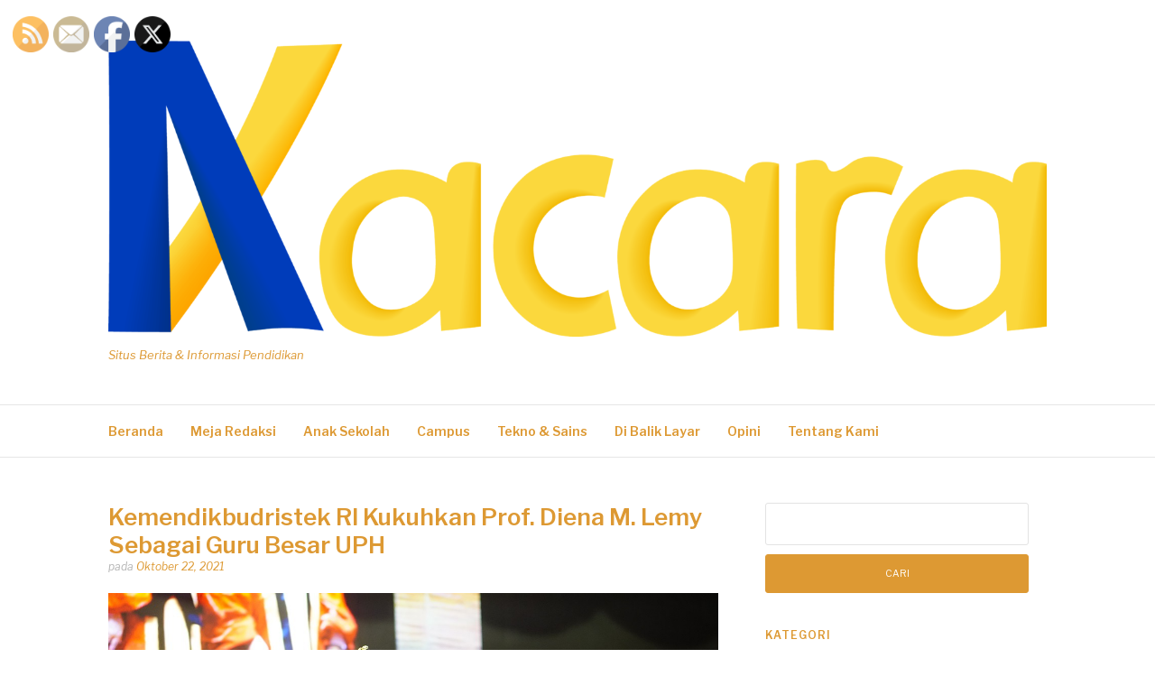

--- FILE ---
content_type: text/html; charset=UTF-8
request_url: https://kacaranews.com/2021/10/kemendikbudristek-ri-kukuhkan-prof-diena-m-lemy-sebagai-guru-besar-uph/
body_size: 19664
content:
<!DOCTYPE html>
<html lang="id">
<head>
<meta charset="UTF-8">
<meta name="viewport" content="width=device-width, initial-scale=1">
<link rel="profile" href="http://gmpg.org/xfn/11">
<link rel="pingback" href="https://kacaranews.com/xmlrpc.php">

<title>Kemendikbudristek RI Kukuhkan Prof. Diena M. Lemy Sebagai Guru Besar UPH</title>
<meta name='robots' content='max-image-preview:large' />
	<style>img:is([sizes="auto" i], [sizes^="auto," i]) { contain-intrinsic-size: 3000px 1500px }</style>
	<!-- Jetpack Site Verification Tags -->
<meta name="google-site-verification" content="&lt;script" />
<link rel='dns-prefetch' href='//fonts.googleapis.com' />
<link rel='dns-prefetch' href='//c0.wp.com' />
<link rel='dns-prefetch' href='//widgets.wp.com' />
<link rel='dns-prefetch' href='//s0.wp.com' />
<link rel='dns-prefetch' href='//0.gravatar.com' />
<link rel='dns-prefetch' href='//1.gravatar.com' />
<link rel='dns-prefetch' href='//2.gravatar.com' />
<link rel="alternate" type="application/rss+xml" title=" &raquo; Feed" href="https://kacaranews.com/feed/" />
<link rel="alternate" type="application/rss+xml" title=" &raquo; Umpan Komentar" href="https://kacaranews.com/comments/feed/" />
<script type="text/javascript">
/* <![CDATA[ */
window._wpemojiSettings = {"baseUrl":"https:\/\/s.w.org\/images\/core\/emoji\/15.0.3\/72x72\/","ext":".png","svgUrl":"https:\/\/s.w.org\/images\/core\/emoji\/15.0.3\/svg\/","svgExt":".svg","source":{"concatemoji":"https:\/\/kacaranews.com\/wp-includes\/js\/wp-emoji-release.min.js?ver=6.7.2"}};
/*! This file is auto-generated */
!function(i,n){var o,s,e;function c(e){try{var t={supportTests:e,timestamp:(new Date).valueOf()};sessionStorage.setItem(o,JSON.stringify(t))}catch(e){}}function p(e,t,n){e.clearRect(0,0,e.canvas.width,e.canvas.height),e.fillText(t,0,0);var t=new Uint32Array(e.getImageData(0,0,e.canvas.width,e.canvas.height).data),r=(e.clearRect(0,0,e.canvas.width,e.canvas.height),e.fillText(n,0,0),new Uint32Array(e.getImageData(0,0,e.canvas.width,e.canvas.height).data));return t.every(function(e,t){return e===r[t]})}function u(e,t,n){switch(t){case"flag":return n(e,"\ud83c\udff3\ufe0f\u200d\u26a7\ufe0f","\ud83c\udff3\ufe0f\u200b\u26a7\ufe0f")?!1:!n(e,"\ud83c\uddfa\ud83c\uddf3","\ud83c\uddfa\u200b\ud83c\uddf3")&&!n(e,"\ud83c\udff4\udb40\udc67\udb40\udc62\udb40\udc65\udb40\udc6e\udb40\udc67\udb40\udc7f","\ud83c\udff4\u200b\udb40\udc67\u200b\udb40\udc62\u200b\udb40\udc65\u200b\udb40\udc6e\u200b\udb40\udc67\u200b\udb40\udc7f");case"emoji":return!n(e,"\ud83d\udc26\u200d\u2b1b","\ud83d\udc26\u200b\u2b1b")}return!1}function f(e,t,n){var r="undefined"!=typeof WorkerGlobalScope&&self instanceof WorkerGlobalScope?new OffscreenCanvas(300,150):i.createElement("canvas"),a=r.getContext("2d",{willReadFrequently:!0}),o=(a.textBaseline="top",a.font="600 32px Arial",{});return e.forEach(function(e){o[e]=t(a,e,n)}),o}function t(e){var t=i.createElement("script");t.src=e,t.defer=!0,i.head.appendChild(t)}"undefined"!=typeof Promise&&(o="wpEmojiSettingsSupports",s=["flag","emoji"],n.supports={everything:!0,everythingExceptFlag:!0},e=new Promise(function(e){i.addEventListener("DOMContentLoaded",e,{once:!0})}),new Promise(function(t){var n=function(){try{var e=JSON.parse(sessionStorage.getItem(o));if("object"==typeof e&&"number"==typeof e.timestamp&&(new Date).valueOf()<e.timestamp+604800&&"object"==typeof e.supportTests)return e.supportTests}catch(e){}return null}();if(!n){if("undefined"!=typeof Worker&&"undefined"!=typeof OffscreenCanvas&&"undefined"!=typeof URL&&URL.createObjectURL&&"undefined"!=typeof Blob)try{var e="postMessage("+f.toString()+"("+[JSON.stringify(s),u.toString(),p.toString()].join(",")+"));",r=new Blob([e],{type:"text/javascript"}),a=new Worker(URL.createObjectURL(r),{name:"wpTestEmojiSupports"});return void(a.onmessage=function(e){c(n=e.data),a.terminate(),t(n)})}catch(e){}c(n=f(s,u,p))}t(n)}).then(function(e){for(var t in e)n.supports[t]=e[t],n.supports.everything=n.supports.everything&&n.supports[t],"flag"!==t&&(n.supports.everythingExceptFlag=n.supports.everythingExceptFlag&&n.supports[t]);n.supports.everythingExceptFlag=n.supports.everythingExceptFlag&&!n.supports.flag,n.DOMReady=!1,n.readyCallback=function(){n.DOMReady=!0}}).then(function(){return e}).then(function(){var e;n.supports.everything||(n.readyCallback(),(e=n.source||{}).concatemoji?t(e.concatemoji):e.wpemoji&&e.twemoji&&(t(e.twemoji),t(e.wpemoji)))}))}((window,document),window._wpemojiSettings);
/* ]]> */
</script>
<style id='wp-emoji-styles-inline-css' type='text/css'>

	img.wp-smiley, img.emoji {
		display: inline !important;
		border: none !important;
		box-shadow: none !important;
		height: 1em !important;
		width: 1em !important;
		margin: 0 0.07em !important;
		vertical-align: -0.1em !important;
		background: none !important;
		padding: 0 !important;
	}
</style>
<link rel='stylesheet' id='wp-block-library-css' href='https://c0.wp.com/c/6.7.2/wp-includes/css/dist/block-library/style.min.css' type='text/css' media='all' />
<style id='wp-block-library-inline-css' type='text/css'>
.has-text-align-justify{text-align:justify;}
</style>
<style id='wp-block-library-theme-inline-css' type='text/css'>
.wp-block-audio :where(figcaption){color:#555;font-size:13px;text-align:center}.is-dark-theme .wp-block-audio :where(figcaption){color:#ffffffa6}.wp-block-audio{margin:0 0 1em}.wp-block-code{border:1px solid #ccc;border-radius:4px;font-family:Menlo,Consolas,monaco,monospace;padding:.8em 1em}.wp-block-embed :where(figcaption){color:#555;font-size:13px;text-align:center}.is-dark-theme .wp-block-embed :where(figcaption){color:#ffffffa6}.wp-block-embed{margin:0 0 1em}.blocks-gallery-caption{color:#555;font-size:13px;text-align:center}.is-dark-theme .blocks-gallery-caption{color:#ffffffa6}:root :where(.wp-block-image figcaption){color:#555;font-size:13px;text-align:center}.is-dark-theme :root :where(.wp-block-image figcaption){color:#ffffffa6}.wp-block-image{margin:0 0 1em}.wp-block-pullquote{border-bottom:4px solid;border-top:4px solid;color:currentColor;margin-bottom:1.75em}.wp-block-pullquote cite,.wp-block-pullquote footer,.wp-block-pullquote__citation{color:currentColor;font-size:.8125em;font-style:normal;text-transform:uppercase}.wp-block-quote{border-left:.25em solid;margin:0 0 1.75em;padding-left:1em}.wp-block-quote cite,.wp-block-quote footer{color:currentColor;font-size:.8125em;font-style:normal;position:relative}.wp-block-quote:where(.has-text-align-right){border-left:none;border-right:.25em solid;padding-left:0;padding-right:1em}.wp-block-quote:where(.has-text-align-center){border:none;padding-left:0}.wp-block-quote.is-large,.wp-block-quote.is-style-large,.wp-block-quote:where(.is-style-plain){border:none}.wp-block-search .wp-block-search__label{font-weight:700}.wp-block-search__button{border:1px solid #ccc;padding:.375em .625em}:where(.wp-block-group.has-background){padding:1.25em 2.375em}.wp-block-separator.has-css-opacity{opacity:.4}.wp-block-separator{border:none;border-bottom:2px solid;margin-left:auto;margin-right:auto}.wp-block-separator.has-alpha-channel-opacity{opacity:1}.wp-block-separator:not(.is-style-wide):not(.is-style-dots){width:100px}.wp-block-separator.has-background:not(.is-style-dots){border-bottom:none;height:1px}.wp-block-separator.has-background:not(.is-style-wide):not(.is-style-dots){height:2px}.wp-block-table{margin:0 0 1em}.wp-block-table td,.wp-block-table th{word-break:normal}.wp-block-table :where(figcaption){color:#555;font-size:13px;text-align:center}.is-dark-theme .wp-block-table :where(figcaption){color:#ffffffa6}.wp-block-video :where(figcaption){color:#555;font-size:13px;text-align:center}.is-dark-theme .wp-block-video :where(figcaption){color:#ffffffa6}.wp-block-video{margin:0 0 1em}:root :where(.wp-block-template-part.has-background){margin-bottom:0;margin-top:0;padding:1.25em 2.375em}
</style>
<link rel='stylesheet' id='mediaelement-css' href='https://c0.wp.com/c/6.7.2/wp-includes/js/mediaelement/mediaelementplayer-legacy.min.css' type='text/css' media='all' />
<link rel='stylesheet' id='wp-mediaelement-css' href='https://c0.wp.com/c/6.7.2/wp-includes/js/mediaelement/wp-mediaelement.min.css' type='text/css' media='all' />
<style id='classic-theme-styles-inline-css' type='text/css'>
/*! This file is auto-generated */
.wp-block-button__link{color:#fff;background-color:#32373c;border-radius:9999px;box-shadow:none;text-decoration:none;padding:calc(.667em + 2px) calc(1.333em + 2px);font-size:1.125em}.wp-block-file__button{background:#32373c;color:#fff;text-decoration:none}
</style>
<style id='global-styles-inline-css' type='text/css'>
:root{--wp--preset--aspect-ratio--square: 1;--wp--preset--aspect-ratio--4-3: 4/3;--wp--preset--aspect-ratio--3-4: 3/4;--wp--preset--aspect-ratio--3-2: 3/2;--wp--preset--aspect-ratio--2-3: 2/3;--wp--preset--aspect-ratio--16-9: 16/9;--wp--preset--aspect-ratio--9-16: 9/16;--wp--preset--color--black: #000000;--wp--preset--color--cyan-bluish-gray: #abb8c3;--wp--preset--color--white: #ffffff;--wp--preset--color--pale-pink: #f78da7;--wp--preset--color--vivid-red: #cf2e2e;--wp--preset--color--luminous-vivid-orange: #ff6900;--wp--preset--color--luminous-vivid-amber: #fcb900;--wp--preset--color--light-green-cyan: #7bdcb5;--wp--preset--color--vivid-green-cyan: #00d084;--wp--preset--color--pale-cyan-blue: #8ed1fc;--wp--preset--color--vivid-cyan-blue: #0693e3;--wp--preset--color--vivid-purple: #9b51e0;--wp--preset--gradient--vivid-cyan-blue-to-vivid-purple: linear-gradient(135deg,rgba(6,147,227,1) 0%,rgb(155,81,224) 100%);--wp--preset--gradient--light-green-cyan-to-vivid-green-cyan: linear-gradient(135deg,rgb(122,220,180) 0%,rgb(0,208,130) 100%);--wp--preset--gradient--luminous-vivid-amber-to-luminous-vivid-orange: linear-gradient(135deg,rgba(252,185,0,1) 0%,rgba(255,105,0,1) 100%);--wp--preset--gradient--luminous-vivid-orange-to-vivid-red: linear-gradient(135deg,rgba(255,105,0,1) 0%,rgb(207,46,46) 100%);--wp--preset--gradient--very-light-gray-to-cyan-bluish-gray: linear-gradient(135deg,rgb(238,238,238) 0%,rgb(169,184,195) 100%);--wp--preset--gradient--cool-to-warm-spectrum: linear-gradient(135deg,rgb(74,234,220) 0%,rgb(151,120,209) 20%,rgb(207,42,186) 40%,rgb(238,44,130) 60%,rgb(251,105,98) 80%,rgb(254,248,76) 100%);--wp--preset--gradient--blush-light-purple: linear-gradient(135deg,rgb(255,206,236) 0%,rgb(152,150,240) 100%);--wp--preset--gradient--blush-bordeaux: linear-gradient(135deg,rgb(254,205,165) 0%,rgb(254,45,45) 50%,rgb(107,0,62) 100%);--wp--preset--gradient--luminous-dusk: linear-gradient(135deg,rgb(255,203,112) 0%,rgb(199,81,192) 50%,rgb(65,88,208) 100%);--wp--preset--gradient--pale-ocean: linear-gradient(135deg,rgb(255,245,203) 0%,rgb(182,227,212) 50%,rgb(51,167,181) 100%);--wp--preset--gradient--electric-grass: linear-gradient(135deg,rgb(202,248,128) 0%,rgb(113,206,126) 100%);--wp--preset--gradient--midnight: linear-gradient(135deg,rgb(2,3,129) 0%,rgb(40,116,252) 100%);--wp--preset--font-size--small: 13px;--wp--preset--font-size--medium: 20px;--wp--preset--font-size--large: 36px;--wp--preset--font-size--x-large: 42px;--wp--preset--spacing--20: 0.44rem;--wp--preset--spacing--30: 0.67rem;--wp--preset--spacing--40: 1rem;--wp--preset--spacing--50: 1.5rem;--wp--preset--spacing--60: 2.25rem;--wp--preset--spacing--70: 3.38rem;--wp--preset--spacing--80: 5.06rem;--wp--preset--shadow--natural: 6px 6px 9px rgba(0, 0, 0, 0.2);--wp--preset--shadow--deep: 12px 12px 50px rgba(0, 0, 0, 0.4);--wp--preset--shadow--sharp: 6px 6px 0px rgba(0, 0, 0, 0.2);--wp--preset--shadow--outlined: 6px 6px 0px -3px rgba(255, 255, 255, 1), 6px 6px rgba(0, 0, 0, 1);--wp--preset--shadow--crisp: 6px 6px 0px rgba(0, 0, 0, 1);}:where(.is-layout-flex){gap: 0.5em;}:where(.is-layout-grid){gap: 0.5em;}body .is-layout-flex{display: flex;}.is-layout-flex{flex-wrap: wrap;align-items: center;}.is-layout-flex > :is(*, div){margin: 0;}body .is-layout-grid{display: grid;}.is-layout-grid > :is(*, div){margin: 0;}:where(.wp-block-columns.is-layout-flex){gap: 2em;}:where(.wp-block-columns.is-layout-grid){gap: 2em;}:where(.wp-block-post-template.is-layout-flex){gap: 1.25em;}:where(.wp-block-post-template.is-layout-grid){gap: 1.25em;}.has-black-color{color: var(--wp--preset--color--black) !important;}.has-cyan-bluish-gray-color{color: var(--wp--preset--color--cyan-bluish-gray) !important;}.has-white-color{color: var(--wp--preset--color--white) !important;}.has-pale-pink-color{color: var(--wp--preset--color--pale-pink) !important;}.has-vivid-red-color{color: var(--wp--preset--color--vivid-red) !important;}.has-luminous-vivid-orange-color{color: var(--wp--preset--color--luminous-vivid-orange) !important;}.has-luminous-vivid-amber-color{color: var(--wp--preset--color--luminous-vivid-amber) !important;}.has-light-green-cyan-color{color: var(--wp--preset--color--light-green-cyan) !important;}.has-vivid-green-cyan-color{color: var(--wp--preset--color--vivid-green-cyan) !important;}.has-pale-cyan-blue-color{color: var(--wp--preset--color--pale-cyan-blue) !important;}.has-vivid-cyan-blue-color{color: var(--wp--preset--color--vivid-cyan-blue) !important;}.has-vivid-purple-color{color: var(--wp--preset--color--vivid-purple) !important;}.has-black-background-color{background-color: var(--wp--preset--color--black) !important;}.has-cyan-bluish-gray-background-color{background-color: var(--wp--preset--color--cyan-bluish-gray) !important;}.has-white-background-color{background-color: var(--wp--preset--color--white) !important;}.has-pale-pink-background-color{background-color: var(--wp--preset--color--pale-pink) !important;}.has-vivid-red-background-color{background-color: var(--wp--preset--color--vivid-red) !important;}.has-luminous-vivid-orange-background-color{background-color: var(--wp--preset--color--luminous-vivid-orange) !important;}.has-luminous-vivid-amber-background-color{background-color: var(--wp--preset--color--luminous-vivid-amber) !important;}.has-light-green-cyan-background-color{background-color: var(--wp--preset--color--light-green-cyan) !important;}.has-vivid-green-cyan-background-color{background-color: var(--wp--preset--color--vivid-green-cyan) !important;}.has-pale-cyan-blue-background-color{background-color: var(--wp--preset--color--pale-cyan-blue) !important;}.has-vivid-cyan-blue-background-color{background-color: var(--wp--preset--color--vivid-cyan-blue) !important;}.has-vivid-purple-background-color{background-color: var(--wp--preset--color--vivid-purple) !important;}.has-black-border-color{border-color: var(--wp--preset--color--black) !important;}.has-cyan-bluish-gray-border-color{border-color: var(--wp--preset--color--cyan-bluish-gray) !important;}.has-white-border-color{border-color: var(--wp--preset--color--white) !important;}.has-pale-pink-border-color{border-color: var(--wp--preset--color--pale-pink) !important;}.has-vivid-red-border-color{border-color: var(--wp--preset--color--vivid-red) !important;}.has-luminous-vivid-orange-border-color{border-color: var(--wp--preset--color--luminous-vivid-orange) !important;}.has-luminous-vivid-amber-border-color{border-color: var(--wp--preset--color--luminous-vivid-amber) !important;}.has-light-green-cyan-border-color{border-color: var(--wp--preset--color--light-green-cyan) !important;}.has-vivid-green-cyan-border-color{border-color: var(--wp--preset--color--vivid-green-cyan) !important;}.has-pale-cyan-blue-border-color{border-color: var(--wp--preset--color--pale-cyan-blue) !important;}.has-vivid-cyan-blue-border-color{border-color: var(--wp--preset--color--vivid-cyan-blue) !important;}.has-vivid-purple-border-color{border-color: var(--wp--preset--color--vivid-purple) !important;}.has-vivid-cyan-blue-to-vivid-purple-gradient-background{background: var(--wp--preset--gradient--vivid-cyan-blue-to-vivid-purple) !important;}.has-light-green-cyan-to-vivid-green-cyan-gradient-background{background: var(--wp--preset--gradient--light-green-cyan-to-vivid-green-cyan) !important;}.has-luminous-vivid-amber-to-luminous-vivid-orange-gradient-background{background: var(--wp--preset--gradient--luminous-vivid-amber-to-luminous-vivid-orange) !important;}.has-luminous-vivid-orange-to-vivid-red-gradient-background{background: var(--wp--preset--gradient--luminous-vivid-orange-to-vivid-red) !important;}.has-very-light-gray-to-cyan-bluish-gray-gradient-background{background: var(--wp--preset--gradient--very-light-gray-to-cyan-bluish-gray) !important;}.has-cool-to-warm-spectrum-gradient-background{background: var(--wp--preset--gradient--cool-to-warm-spectrum) !important;}.has-blush-light-purple-gradient-background{background: var(--wp--preset--gradient--blush-light-purple) !important;}.has-blush-bordeaux-gradient-background{background: var(--wp--preset--gradient--blush-bordeaux) !important;}.has-luminous-dusk-gradient-background{background: var(--wp--preset--gradient--luminous-dusk) !important;}.has-pale-ocean-gradient-background{background: var(--wp--preset--gradient--pale-ocean) !important;}.has-electric-grass-gradient-background{background: var(--wp--preset--gradient--electric-grass) !important;}.has-midnight-gradient-background{background: var(--wp--preset--gradient--midnight) !important;}.has-small-font-size{font-size: var(--wp--preset--font-size--small) !important;}.has-medium-font-size{font-size: var(--wp--preset--font-size--medium) !important;}.has-large-font-size{font-size: var(--wp--preset--font-size--large) !important;}.has-x-large-font-size{font-size: var(--wp--preset--font-size--x-large) !important;}
:where(.wp-block-post-template.is-layout-flex){gap: 1.25em;}:where(.wp-block-post-template.is-layout-grid){gap: 1.25em;}
:where(.wp-block-columns.is-layout-flex){gap: 2em;}:where(.wp-block-columns.is-layout-grid){gap: 2em;}
:root :where(.wp-block-pullquote){font-size: 1.5em;line-height: 1.6;}
</style>
<link rel='stylesheet' id='SFSImainCss-css' href='https://kacaranews.com/wp-content/plugins/ultimate-social-media-icons/css/sfsi-style.css?ver=2.9.6' type='text/css' media='all' />
<link rel='stylesheet' id='fashify-fonts-css' href='https://fonts.googleapis.com/css?family=Libre+Franklin%3A300%2C300i%2C400%2C400i%2C600%2C600i%2C800%2C800i&#038;subset=latin%2Clatin-ext' type='text/css' media='all' />
<link rel='stylesheet' id='font-awesome-css' href='https://kacaranews.com/wp-content/themes/fashify/assets/css/font-awesome.min.css?ver=4.5' type='text/css' media='all' />
<link rel='stylesheet' id='fashify-style-css' href='https://kacaranews.com/wp-content/themes/fashify/style.css?ver=6.7.2' type='text/css' media='all' />
<style id='fashify-style-inline-css' type='text/css'>
.entry-tags, .byline, .comments-link { clip: rect(1px, 1px, 1px, 1px); height: 1px; position: absolute; overflow: hidden; width: 1px; }

				.entry-meta a,
				.main-navigation a:hover,
				.main-navigation .current-menu-item > a,
				.main-navigation .current-menu-ancestor > a,
				.widget_tag_cloud a:hover,
                a:hover,
				.social-links ul a:hover::before
				 {
					 color : #dd9933;
				 }
				.wp-block-search .wp-block-search__button,
				button, input[type="button"], input[type="reset"], input[type="submit"]{
                    background: #dd9933;
					border-color : #dd9933;
                }
				.widget_tag_cloud a:hover { border-color : #dd9933;}
                .main-navigation a,
				h1.entry-title,
				.widget-title,
				.footer-staff-picks h3,
				.navigation .current
				{
                	color: #dd9933;
                }
                button:hover, input[type="button"]:hover,
				input[type="reset"]:hover,
				input[type="submit"]:hover {
                        background: #dd9933;
						border-color: #dd9933;
                }
</style>
<link rel='stylesheet' id='social-logos-css' href='https://c0.wp.com/p/jetpack/11.6.1/_inc/social-logos/social-logos.min.css' type='text/css' media='all' />
<link rel='stylesheet' id='jetpack_css-css' href='https://c0.wp.com/p/jetpack/11.6.1/css/jetpack.css' type='text/css' media='all' />
<script type="text/javascript" src="https://c0.wp.com/c/6.7.2/wp-includes/js/jquery/jquery.min.js" id="jquery-core-js"></script>
<script type="text/javascript" src="https://c0.wp.com/c/6.7.2/wp-includes/js/jquery/jquery-migrate.min.js" id="jquery-migrate-js"></script>
<link rel="https://api.w.org/" href="https://kacaranews.com/wp-json/" /><link rel="alternate" title="JSON" type="application/json" href="https://kacaranews.com/wp-json/wp/v2/posts/1718" /><link rel="EditURI" type="application/rsd+xml" title="RSD" href="https://kacaranews.com/xmlrpc.php?rsd" />
<meta name="generator" content="WordPress 6.7.2" />
<link rel="canonical" href="https://kacaranews.com/2021/10/kemendikbudristek-ri-kukuhkan-prof-diena-m-lemy-sebagai-guru-besar-uph/" />
<link rel='shortlink' href='https://kacaranews.com/?p=1718' />
<link rel="alternate" title="oEmbed (JSON)" type="application/json+oembed" href="https://kacaranews.com/wp-json/oembed/1.0/embed?url=https%3A%2F%2Fkacaranews.com%2F2021%2F10%2Fkemendikbudristek-ri-kukuhkan-prof-diena-m-lemy-sebagai-guru-besar-uph%2F" />
<link rel="alternate" title="oEmbed (XML)" type="text/xml+oembed" href="https://kacaranews.com/wp-json/oembed/1.0/embed?url=https%3A%2F%2Fkacaranews.com%2F2021%2F10%2Fkemendikbudristek-ri-kukuhkan-prof-diena-m-lemy-sebagai-guru-besar-uph%2F&#038;format=xml" />
<meta name="follow.[base64]" content="GfQXDfGfEdPswpX6Y0g0"/><meta property="og:image:secure_url" content="https://kacaranews.com/wp-content/uploads/2021/10/IMG-20211022-WA0032.jpg" data-id="sfsi"><meta property="twitter:card" content="summary_large_image" data-id="sfsi"><meta property="twitter:image" content="https://kacaranews.com/wp-content/uploads/2021/10/IMG-20211022-WA0032.jpg" data-id="sfsi"><meta property="og:image:type" content="" data-id="sfsi" /><meta property="og:image:width" content="1200" data-id="sfsi" /><meta property="og:image:height" content="676" data-id="sfsi" /><meta property="og:url" content="https://kacaranews.com/2021/10/kemendikbudristek-ri-kukuhkan-prof-diena-m-lemy-sebagai-guru-besar-uph/" data-id="sfsi" /><meta property="og:description" content="
KATACARA, TANGERANG, - Dekan Fakultas Pariwisata Universitas Pelita Harapan (UPH), Prof. Dr. Diena Mutiara Lemy, A. Par., M.M., CHE., dikukuhkan menjadi Guru Besar Ilmu Manajemen Jasa Kepariwisataan pada Kamis, 21 Oktober 2021, berdasarkan Surat Keputusan Kementerian Pendidikan, Kebudayaan, Riset dan Teknologi Republik Indonesia (Kemendikbudristek RI) tertanggal 1 Juli 2021. Ilmu Pariwisata sendiri baru diakui sebagai ilmu mandiri di Indonesia pada tahun 2008 dan saat ini bidang Pariwisata memiliki tiga Guru Besar, dimana Prof. Diena merupakan Guru Besar Ilmu Pariwisata ketiga yang ada di Indonesia.



Pada acara pengukuhan, Prof. Diena menyampaikan orasi ilmiah dengan topik “AkselerasiKeberlanjutan Lingkungan Pada Desa Wisata Melalui Pendekatan Kearifan Lokal DanTransformasi Digital”. Ia mendorong para pengelola desa wisata untuk menerapkanpendekatan kearifan lokal dan transformasi digital dengan standar dan kriteria keberlanjutanlingkungan untuk mempertahankan budaya dan lingkungan yang tetap asri.



“Sekarang ini, masalah pencemaran dan kerusakan lingkungan menjadi isu yang sangat mendesak, artinya laporan mengenai kerusakan alam di dunia sudah menunjukkan keparahanyang harus take action segera. Pariwisata merupakan bidang yang kontribusinya tinggiterhadap kerusakan lingkungan. Oleh sebab itu, pariwisata harus bertanggung jawab, salahsatu caranya adalah menyediakan pariwisata yang low carbon,” seperti ditekankan oleh Prof. Diena.



Selanjutnya, Prof. Diena menuturkan, salah satu gerbang yang dapat menjadi titik awalIndonesia untuk menuju pariwisata berkelanjutan adalah desa wisata. Wisatawan yang datang berkunjung termasuk penduduk setempat desa wisata diajarkan untuk menerapkan pariwisata yang ramah lingkungan. Ada dua hal yang dapat mempercepat implementasi keberlanjutandesa wisata yaitu berfokus pada kearifan lokal dan transformasi digital.



“Kearifan lokal desa wisata digunakan sebagai pendekatan utama yang pada penerapannyadielaborasi ke dalam beberapa atribut yaitu: budaya, adat, kepercayaan, kebiasaan, moraldan etika. Berbagai atribut ini dapat menghasilkan suatu nilai (value creation) bagi desa wisatatersebut terkait keberlanjutan lingkungan. Value creation yang dimaksud adalah bagaimanakearifan lokal yang ada dipetakan terhadap standar keberlanjutan yang bersifat universalsehingga lebih mudah dipahami oleh para pemangku kepentingan desa wisata. Transformasidigital adalah platform yang diciptakan untuk menuangkan kearifan lokal, sebagai dasarkehidupan yang berlaku di desa wisata, sehingga semua atribut pada kearifan lokalterdokumentasi secara digital, sehingga dapat diakses dengan mudah oleh publik, dan dapat  meningkatkan ketertarikan yang lebih luas bagi wisatawan dan para pemangku kepentingandesa wisata,” jelas Prof. Diena.



Tantangan besar untuk mewujudkan konsep keberlanjutan melalui kearifan lokal dan transformasi digital, adalah bagaimana mewujudkan dan mengakselerasi konsep tersebut, dengan melibatkan semua pemangku kepentingan desa wisata. Keterbatasan teknologi di desa wisata dan sumber daya manusia yang memiliki kecakapan Teknologi, merupakan 2 faktorutama yang harus mendapatkan perhatian khusus agar proses akselerasi konsep keberlanjutandapat diwujudkan. “Berpikir maju dan jangan berhenti sebelum mencoba hanya karena adanyatantangan yang banyak”, ditekankan dan diingatkan lebih lanjut oleh Prof. Diena.



“Harapan saya, apa yang telah menjadi buah penelitian saya ini dapat bermanfaat bagimasyarakat umum, pemerintah, akademisi, kalangan bisnis, dan pastinya seluruh pelakupariwisata. Model keberlanjutan desa wisata yang saya usulkan ini tentunya masih harus diujidan diturunkan dalam bentuk-bentuk yang lebih kongkrit. Banyaknya tantangan yang akan dihadapi dalam membangun desa wisata berkelanjutan mengindikasikan pentingnya hal ini untuk segera dilakukan. Beralih ke platform digital bukanlah sebuah pilihan, melainkan suatukeharusan dan bahkan tidak bisa ditunda lagi. Teknologi akan membantu tata kelola desawisata secara lebih efektif dan efisien dalam waktu yang lebih cepat,” ucap Prof. Diena.



Pengukuhan Prof. Diena M. Lemy sebagai Guru Besar di bidang Ilmu Pariwisata menjadikebanggaan tersendiri bagi UPH. Selain itu, dengan adanya penambahan Guru Besar IlmuPariwisata menunjukkan perkembangan keilmuan pendidikan pariwisata yang semakin luas.
" data-id="sfsi" /><meta property="og:title" content="Kemendikbudristek RI Kukuhkan Prof. Diena M. Lemy Sebagai Guru Besar UPH" data-id="sfsi" />	<style>img#wpstats{display:none}</style>
		<meta name="description" content="KATACARA, TANGERANG, - Dekan Fakultas Pariwisata Universitas Pelita Harapan (UPH), Prof. Dr. Diena Mutiara Lemy, A. Par., M.M., CHE., dikukuhkan menjadi Guru Besar Ilmu Manajemen Jasa Kepariwisataan pada Kamis, 21 Oktober 2021, berdasarkan Surat Keputusan Kementerian Pendidikan, Kebudayaan, Riset dan Teknologi Republik Indonesia (Kemendikbudristek RI) tertanggal 1 Juli 2021. Ilmu Pariwisata sendiri baru diakui sebagai&hellip;" />
	<style type="text/css">
			.site-title a,
		.site-description,
		.social-links ul a {
			color: #dd9933;
		}
		</style>
	
<!-- Jetpack Open Graph Tags -->
<meta property="og:type" content="article" />
<meta property="og:title" content="Kemendikbudristek RI Kukuhkan Prof. Diena M. Lemy Sebagai Guru Besar UPH" />
<meta property="og:url" content="https://kacaranews.com/2021/10/kemendikbudristek-ri-kukuhkan-prof-diena-m-lemy-sebagai-guru-besar-uph/" />
<meta property="og:description" content="KATACARA, TANGERANG, &#8211; Dekan Fakultas Pariwisata Universitas Pelita Harapan (UPH), Prof. Dr. Diena Mutiara Lemy, A. Par., M.M., CHE., dikukuhkan menjadi Guru Besar Ilmu Manajemen Jasa Kepariw…" />
<meta property="article:published_time" content="2021-10-22T06:15:14+00:00" />
<meta property="article:modified_time" content="2021-10-22T06:15:14+00:00" />
<meta property="og:image" content="https://kacaranews.com/wp-content/uploads/2021/10/IMG-20211022-WA0032.jpg" />
<meta property="og:image:width" content="1200" />
<meta property="og:image:height" content="676" />
<meta property="og:image:alt" content="" />
<meta property="og:locale" content="id_ID" />
<meta name="twitter:text:title" content="Kemendikbudristek RI Kukuhkan Prof. Diena M. Lemy Sebagai Guru Besar UPH" />
<meta name="twitter:image" content="https://kacaranews.com/wp-content/uploads/2021/10/IMG-20211022-WA0032.jpg?w=640" />
<meta name="twitter:card" content="summary_large_image" />

<!-- End Jetpack Open Graph Tags -->
<link rel="icon" href="https://kacaranews.com/wp-content/uploads/2020/01/cropped-62-1-1-32x32.png" sizes="32x32" />
<link rel="icon" href="https://kacaranews.com/wp-content/uploads/2020/01/cropped-62-1-1-192x192.png" sizes="192x192" />
<link rel="apple-touch-icon" href="https://kacaranews.com/wp-content/uploads/2020/01/cropped-62-1-1-180x180.png" />
<meta name="msapplication-TileImage" content="https://kacaranews.com/wp-content/uploads/2020/01/cropped-62-1-1-270x270.png" />
</head>

<body class="post-template-default single single-post postid-1718 single-format-standard wp-custom-logo wp-embed-responsive sfsi_actvite_theme_default group-blog tags-hidden author-hidden comment-hidden">


<div id="page" class="site">
	<a class="skip-link screen-reader-text" href="#main">Lompat ke konten</a>

	<header id="masthead" class="site-header" role="banner">
		<div class="container">

			<div class="site-branding">

								<div class="site-logo">
					<a href="https://kacaranews.com/" class="custom-logo-link" rel="home"><img width="5746" height="1815" src="https://kacaranews.com/wp-content/uploads/2020/04/cropped-62-1.png" class="custom-logo" alt="" decoding="async" fetchpriority="high" srcset="https://kacaranews.com/wp-content/uploads/2020/04/cropped-62-1.png 5746w, https://kacaranews.com/wp-content/uploads/2020/04/cropped-62-1-300x95.png 300w, https://kacaranews.com/wp-content/uploads/2020/04/cropped-62-1-1024x323.png 1024w, https://kacaranews.com/wp-content/uploads/2020/04/cropped-62-1-768x243.png 768w, https://kacaranews.com/wp-content/uploads/2020/04/cropped-62-1-1536x485.png 1536w, https://kacaranews.com/wp-content/uploads/2020/04/cropped-62-1-2048x647.png 2048w" sizes="(max-width: 5746px) 100vw, 5746px" data-attachment-id="479" data-permalink="https://kacaranews.com/cropped-62-1-png-2/" data-orig-file="https://kacaranews.com/wp-content/uploads/2020/04/cropped-62-1.png" data-orig-size="5746,1815" data-comments-opened="0" data-image-meta="{&quot;aperture&quot;:&quot;0&quot;,&quot;credit&quot;:&quot;&quot;,&quot;camera&quot;:&quot;&quot;,&quot;caption&quot;:&quot;&quot;,&quot;created_timestamp&quot;:&quot;0&quot;,&quot;copyright&quot;:&quot;&quot;,&quot;focal_length&quot;:&quot;0&quot;,&quot;iso&quot;:&quot;0&quot;,&quot;shutter_speed&quot;:&quot;0&quot;,&quot;title&quot;:&quot;&quot;,&quot;orientation&quot;:&quot;0&quot;}" data-image-title="cropped-62-1.png" data-image-description="&lt;p&gt;http://kacaranews.com/wp-content/uploads/2020/04/cropped-62-1.png&lt;/p&gt;
" data-image-caption="" data-medium-file="https://kacaranews.com/wp-content/uploads/2020/04/cropped-62-1-300x95.png" data-large-file="https://kacaranews.com/wp-content/uploads/2020/04/cropped-62-1-1024x323.png" /></a>				</div>
				
									<p class="site-title"><a href="https://kacaranews.com/" rel="home"></a></p>
									<p class="site-description">Situs Berita &amp; Informasi Pendidikan</p>
				
			</div><!-- .site-branding -->

			<div class="social-menu">
							</div>

		</div>

	</header><!-- #masthead -->

	<nav id="site-navigation" class="main-navigation" role="navigation">
		<div class="container">

			<button class="menu-toggle" aria-controls="top-menu" aria-expanded="false">Menu</button>
			<div class="menu-research-container"><ul id="primary-menu" class="menu"><li id="menu-item-292" class="menu-item menu-item-type-custom menu-item-object-custom menu-item-home menu-item-292"><a href="http://kacaranews.com/">Beranda</a></li>
<li id="menu-item-355" class="menu-item menu-item-type-taxonomy menu-item-object-category menu-item-355"><a href="https://kacaranews.com/category/meja-redaksi/">Meja Redaksi</a></li>
<li id="menu-item-358" class="menu-item menu-item-type-taxonomy menu-item-object-category current-post-ancestor current-menu-parent current-post-parent menu-item-358"><a href="https://kacaranews.com/category/anak-sekolah/">Anak Sekolah</a></li>
<li id="menu-item-353" class="menu-item menu-item-type-taxonomy menu-item-object-category current-post-ancestor current-menu-parent current-post-parent menu-item-353"><a href="https://kacaranews.com/category/campus/">Campus</a></li>
<li id="menu-item-357" class="menu-item menu-item-type-taxonomy menu-item-object-category menu-item-357"><a href="https://kacaranews.com/category/tekno-sanins/">Tekno &#038; Sains</a></li>
<li id="menu-item-356" class="menu-item menu-item-type-taxonomy menu-item-object-category menu-item-356"><a href="https://kacaranews.com/category/news-peneliti/">Di Balik Layar</a></li>
<li id="menu-item-361" class="menu-item menu-item-type-taxonomy menu-item-object-category menu-item-361"><a href="https://kacaranews.com/category/opini/">Opini</a></li>
<li id="menu-item-333" class="menu-item menu-item-type-post_type menu-item-object-page menu-item-333"><a href="https://kacaranews.com/tentang-kami/">Tentang Kami</a></li>
</ul></div>
		</div>
	</nav><!-- #site-navigation -->

	<div id="content" class="site-content">

<div class="container right-sidebar">
	<div id="primary" class="content-area">
		<main id="main" class="site-main" role="main">

		<article id="post-1718" class="post-1718 post type-post status-publish format-standard has-post-thumbnail hentry category-anak-sekolah category-campus">
	<header class="entry-header">
		<h1 class="entry-title">Kemendikbudristek RI Kukuhkan Prof. Diena M. Lemy Sebagai Guru Besar UPH</h1>
		<div class="entry-meta">
			<span class="byline"> Dipos oleh <span class="author vcard"><a class="url fn n" href="https://kacaranews.com/author/dhirga-erlangga/">Dhirga Erlangga</a></span></span><span class="posted-on">pada <a href="https://kacaranews.com/2021/10/kemendikbudristek-ri-kukuhkan-prof-diena-m-lemy-sebagai-guru-besar-uph/" rel="bookmark"><time class="entry-date published updated" datetime="2021-10-22T06:15:14+00:00">Oktober 22, 2021</time></a></span>		</div><!-- .entry-meta -->
	</header><!-- .entry-header -->

        <div class="entry-thumb">
        <img width="1200" height="676" src="https://kacaranews.com/wp-content/uploads/2021/10/IMG-20211022-WA0032.jpg" class="attachment-full size-full wp-post-image" alt="" decoding="async" srcset="https://kacaranews.com/wp-content/uploads/2021/10/IMG-20211022-WA0032.jpg 1200w, https://kacaranews.com/wp-content/uploads/2021/10/IMG-20211022-WA0032-300x169.jpg 300w, https://kacaranews.com/wp-content/uploads/2021/10/IMG-20211022-WA0032-1024x577.jpg 1024w, https://kacaranews.com/wp-content/uploads/2021/10/IMG-20211022-WA0032-768x433.jpg 768w" sizes="(max-width: 1200px) 100vw, 1200px" data-attachment-id="1717" data-permalink="https://kacaranews.com/2021/10/kemendikbudristek-ri-kukuhkan-prof-diena-m-lemy-sebagai-guru-besar-uph/img-20211022-wa0032/" data-orig-file="https://kacaranews.com/wp-content/uploads/2021/10/IMG-20211022-WA0032.jpg" data-orig-size="1200,676" data-comments-opened="0" data-image-meta="{&quot;aperture&quot;:&quot;0&quot;,&quot;credit&quot;:&quot;&quot;,&quot;camera&quot;:&quot;&quot;,&quot;caption&quot;:&quot;&quot;,&quot;created_timestamp&quot;:&quot;0&quot;,&quot;copyright&quot;:&quot;&quot;,&quot;focal_length&quot;:&quot;0&quot;,&quot;iso&quot;:&quot;0&quot;,&quot;shutter_speed&quot;:&quot;0&quot;,&quot;title&quot;:&quot;&quot;,&quot;orientation&quot;:&quot;0&quot;}" data-image-title="IMG-20211022-WA0032.jpg" data-image-description="" data-image-caption="" data-medium-file="https://kacaranews.com/wp-content/uploads/2021/10/IMG-20211022-WA0032-300x169.jpg" data-large-file="https://kacaranews.com/wp-content/uploads/2021/10/IMG-20211022-WA0032-1024x577.jpg" />    </div>
    
	<div class="entry-content">
		
<p><br><em><strong>KATACARA, TANGERANG,</strong></em> &#8211; Dekan Fakultas Pariwisata Universitas Pelita Harapan (UPH), Prof. Dr. Diena Mutiara Lemy, A. Par., M.M., CHE., dikukuhkan menjadi Guru Besar Ilmu Manajemen Jasa Kepariwisataan pada Kamis, 21 Oktober 2021, berdasarkan Surat Keputusan Kementerian Pendidikan, Kebudayaan, Riset dan Teknologi Republik Indonesia (Kemendikbudristek RI) tertanggal 1 Juli 2021. Ilmu Pariwisata sendiri baru diakui sebagai ilmu mandiri di Indonesia pada tahun 2008 dan saat ini bidang Pariwisata memiliki tiga Guru Besar, dimana Prof. Diena merupakan Guru Besar Ilmu Pariwisata ketiga yang ada di Indonesia.</p>



<p><br>Pada acara pengukuhan, Prof. Diena menyampaikan orasi ilmiah dengan topik “Akselerasi<br>Keberlanjutan Lingkungan Pada Desa Wisata Melalui Pendekatan Kearifan Lokal Dan<br>Transformasi Digital”. Ia mendorong para pengelola desa wisata untuk menerapkan<br>pendekatan kearifan lokal dan transformasi digital dengan standar dan kriteria keberlanjutan<br>lingkungan untuk mempertahankan budaya dan lingkungan yang tetap asri.</p>



<p><br>“Sekarang ini, masalah pencemaran dan kerusakan lingkungan menjadi isu yang sangat mendesak, artinya laporan mengenai kerusakan alam di dunia sudah menunjukkan keparahan<br>yang harus take action segera. Pariwisata merupakan bidang yang kontribusinya tinggi<br>terhadap kerusakan lingkungan. Oleh sebab itu, pariwisata harus bertanggung jawab, salah<br>satu caranya adalah menyediakan pariwisata yang low carbon,” seperti ditekankan oleh Prof. Diena.</p>



<p><br>Selanjutnya, Prof. Diena menuturkan, salah satu gerbang yang dapat menjadi titik awal<br>Indonesia untuk menuju pariwisata berkelanjutan adalah desa wisata. Wisatawan yang datang berkunjung termasuk penduduk setempat desa wisata diajarkan untuk menerapkan pariwisata yang ramah lingkungan. Ada dua hal yang dapat mempercepat implementasi keberlanjutan<br>desa wisata yaitu berfokus pada kearifan lokal dan transformasi digital.</p>



<p><br>“Kearifan lokal desa wisata digunakan sebagai pendekatan utama yang pada penerapannya<br>dielaborasi ke dalam beberapa atribut yaitu: budaya, adat, kepercayaan, kebiasaan, moral<br>dan etika. Berbagai atribut ini dapat menghasilkan suatu nilai (value creation) bagi desa wisata<br>tersebut terkait keberlanjutan lingkungan. Value creation yang dimaksud adalah bagaimana<br>kearifan lokal yang ada dipetakan terhadap standar keberlanjutan yang bersifat universal<br>sehingga lebih mudah dipahami oleh para pemangku kepentingan desa wisata. Transformasi<br>digital adalah platform yang diciptakan untuk menuangkan kearifan lokal, sebagai dasar<br>kehidupan yang berlaku di desa wisata, sehingga semua atribut pada kearifan lokal<br>terdokumentasi secara digital, sehingga dapat diakses dengan mudah oleh publik, dan dapat  meningkatkan ketertarikan yang lebih luas bagi wisatawan dan para pemangku kepentingan<br>desa wisata,” jelas Prof. Diena.</p>



<p><br>Tantangan besar untuk mewujudkan konsep keberlanjutan melalui kearifan lokal dan transformasi digital, adalah bagaimana mewujudkan dan mengakselerasi konsep tersebut, dengan melibatkan semua pemangku kepentingan desa wisata. Keterbatasan teknologi di desa wisata dan sumber daya manusia yang memiliki kecakapan Teknologi, merupakan 2 faktor<br>utama yang harus mendapatkan perhatian khusus agar proses akselerasi konsep keberlanjutan<br>dapat diwujudkan. “Berpikir maju dan jangan berhenti sebelum mencoba hanya karena adanya<br>tantangan yang banyak”, ditekankan dan diingatkan lebih lanjut oleh Prof. Diena.</p>



<p><br>“Harapan saya, apa yang telah menjadi buah penelitian saya ini dapat bermanfaat bagi<br>masyarakat umum, pemerintah, akademisi, kalangan bisnis, dan pastinya seluruh pelaku<br>pariwisata. Model keberlanjutan desa wisata yang saya usulkan ini tentunya masih harus diuji<br>dan diturunkan dalam bentuk-bentuk yang lebih kongkrit. Banyaknya tantangan yang akan dihadapi dalam membangun desa wisata berkelanjutan mengindikasikan pentingnya hal ini untuk segera dilakukan. Beralih ke platform digital bukanlah sebuah pilihan, melainkan suatu<br>keharusan dan bahkan tidak bisa ditunda lagi. Teknologi akan membantu tata kelola desa<br>wisata secara lebih efektif dan efisien dalam waktu yang lebih cepat,” ucap Prof. Diena.</p>



<p><br>Pengukuhan Prof. Diena M. Lemy sebagai Guru Besar di bidang Ilmu Pariwisata menjadi<br>kebanggaan tersendiri bagi UPH. Selain itu, dengan adanya penambahan Guru Besar Ilmu<br>Pariwisata menunjukkan perkembangan keilmuan pendidikan pariwisata yang semakin luas.</p>
<div class='sfsiaftrpstwpr'><div class='sfsi_responsive_icons' style='display:block;margin-top:px; margin-bottom: px; width:100%' data-icon-width-type='Fully responsive' data-icon-width-size='240' data-edge-type='Round' data-edge-radius='5'  ><div class='sfsi_icons_container sfsi_responsive_without_counter_icons sfsi_medium_button_container sfsi_icons_container_box_fully_container ' style='width:100%;display:flex; text-align:center;' ><a target='_blank' href='https://www.facebook.com/sharer/sharer.php?u=https%3A%2F%2Fkacaranews.com%2F2021%2F10%2Fkemendikbudristek-ri-kukuhkan-prof-diena-m-lemy-sebagai-guru-besar-uph%2F' style='display:block;text-align:center;margin-left:10px;  flex-basis:100%;' class=sfsi_responsive_fluid ><div class='sfsi_responsive_icon_item_container sfsi_responsive_icon_facebook_container sfsi_medium_button sfsi_responsive_icon_gradient sfsi_centered_icon' style=' border-radius:5px; width:auto; ' ><img style='max-height: 25px;display:unset;margin:0' class='sfsi_wicon' alt='facebook' src='https://kacaranews.com/wp-content/plugins/ultimate-social-media-icons/images/responsive-icon/facebook.svg'><span style='color:#fff'>Share on Facebook</span></div></a><a target='_blank' href='https://x.com/intent/post?text=Hey%2C+check+out+this+cool+site+I+found%3A+www.yourname.com+%23Topic+via%40my_twitter_name&url=https%3A%2F%2Fkacaranews.com%2F2021%2F10%2Fkemendikbudristek-ri-kukuhkan-prof-diena-m-lemy-sebagai-guru-besar-uph%2F' style='display:block;text-align:center;margin-left:10px;  flex-basis:100%;' class=sfsi_responsive_fluid ><div class='sfsi_responsive_icon_item_container sfsi_responsive_icon_twitter_container sfsi_medium_button sfsi_responsive_icon_gradient sfsi_centered_icon' style=' border-radius:5px; width:auto; ' ><img style='max-height: 25px;display:unset;margin:0' class='sfsi_wicon' alt='Twitter' src='https://kacaranews.com/wp-content/plugins/ultimate-social-media-icons/images/responsive-icon/Twitter.svg'><span style='color:#fff'>Tweet</span></div></a><a target='_blank' href='https://www.specificfeeds.com/widgets/emailSubscribeEncFeed/[base64]/OA==/' style='display:block;text-align:center;margin-left:10px;  flex-basis:100%;' class=sfsi_responsive_fluid ><div class='sfsi_responsive_icon_item_container sfsi_responsive_icon_follow_container sfsi_medium_button sfsi_responsive_icon_gradient sfsi_centered_icon' style=' border-radius:5px; width:auto; ' ><img style='max-height: 25px;display:unset;margin:0' class='sfsi_wicon' alt='Follow' src='https://kacaranews.com/wp-content/plugins/ultimate-social-media-icons/images/responsive-icon/Follow.png'><span style='color:#fff'>Follow us</span></div></a></div></div></div><!--end responsive_icons--><div class="sharedaddy sd-sharing-enabled"><div class="robots-nocontent sd-block sd-social sd-social-icon-text sd-sharing"><h3 class="sd-title">Bagikan ini:</h3><div class="sd-content"><ul><li class="share-twitter"><a rel="nofollow noopener noreferrer" data-shared="sharing-twitter-1718" class="share-twitter sd-button share-icon" href="https://kacaranews.com/2021/10/kemendikbudristek-ri-kukuhkan-prof-diena-m-lemy-sebagai-guru-besar-uph/?share=twitter" target="_blank" title="Klik untuk berbagi pada Twitter" ><span>Twitter</span></a></li><li class="share-facebook"><a rel="nofollow noopener noreferrer" data-shared="sharing-facebook-1718" class="share-facebook sd-button share-icon" href="https://kacaranews.com/2021/10/kemendikbudristek-ri-kukuhkan-prof-diena-m-lemy-sebagai-guru-besar-uph/?share=facebook" target="_blank" title="Klik untuk membagikan di Facebook" ><span>Facebook</span></a></li><li class="share-jetpack-whatsapp"><a rel="nofollow noopener noreferrer" data-shared="" class="share-jetpack-whatsapp sd-button share-icon" href="https://kacaranews.com/2021/10/kemendikbudristek-ri-kukuhkan-prof-diena-m-lemy-sebagai-guru-besar-uph/?share=jetpack-whatsapp" target="_blank" title="Klik untuk berbagi di WhatsApp" ><span>WhatsApp</span></a></li><li class="share-telegram"><a rel="nofollow noopener noreferrer" data-shared="" class="share-telegram sd-button share-icon" href="https://kacaranews.com/2021/10/kemendikbudristek-ri-kukuhkan-prof-diena-m-lemy-sebagai-guru-besar-uph/?share=telegram" target="_blank" title="Klik untuk berbagi di Telegram" ><span>Telegram</span></a></li><li class="share-end"></li></ul></div></div></div><div class='sharedaddy sd-block sd-like jetpack-likes-widget-wrapper jetpack-likes-widget-unloaded' id='like-post-wrapper-172030395-1718-6972f937b8778' data-src='https://widgets.wp.com/likes/#blog_id=172030395&amp;post_id=1718&amp;origin=kacaranews.com&amp;obj_id=172030395-1718-6972f937b8778' data-name='like-post-frame-172030395-1718-6972f937b8778' data-title='Suka atau Reblog'><h3 class="sd-title">Menyukai ini:</h3><div class='likes-widget-placeholder post-likes-widget-placeholder' style='height: 55px;'><span class='button'><span>Suka</span></span> <span class="loading">Memuat...</span></div><span class='sd-text-color'></span><a class='sd-link-color'></a></div>			</div><!-- .entry-content -->

	
	<nav class="navigation post-navigation" aria-label="Lanjut Membaca">
		<h2 class="screen-reader-text">Lanjut Membaca</h2>
		<div class="nav-links"><div class="nav-previous"><a href="https://kacaranews.com/2021/10/kolaborasi-digitalisasi-kunci-umkm-perempuan-hadapi-pandemi/" rel="prev"><span>Artikel sebelumnya</span> Kolaborasi &amp; Digitalisasi, Kunci UMKM Perempuan Hadapi Pandemi</a></div><div class="nav-next"><a href="https://kacaranews.com/2021/10/ide-metode-pengembangan-obat-kanker-payudara-karya-mahasiswa-universitas-pertamina/" rel="next"><span>Artikel selanjutnya</span> Ide Metode Pengembangan Obat Kanker Payudara karya Mahasiswa Universitas Pertamina</a></div></div>
	</nav>
	<footer class="entry-footer">
			</footer><!-- .entry-footer -->

</article><!-- #post-## -->

		</main><!-- #main -->
	</div><!-- #primary -->

	
<aside id="secondary" class="sidebar widget-area" role="complementary">
	<section id="search-2" class="widget widget_search"><form role="search" method="get" id="searchform" class="searchform" action="https://kacaranews.com/">
				<div>
					<label class="screen-reader-text" for="s">Cari untuk:</label>
					<input type="text" value="" name="s" id="s" />
					<input type="submit" id="searchsubmit" value="Cari" />
				</div>
			</form></section><section id="categories-2" class="widget widget_categories"><h4 class="widget-title">Kategori</h4><form action="https://kacaranews.com" method="get"><label class="screen-reader-text" for="cat">Kategori</label><select  name='cat' id='cat' class='postform'>
	<option value='-1'>Pilih Kategori</option>
	<option class="level-0" value="9">Anak Sekolah</option>
	<option class="level-0" value="12">Campus</option>
	<option class="level-0" value="10">Di Balik Layar</option>
	<option class="level-0" value="1">Meja Redaksi</option>
	<option class="level-0" value="6">Opini</option>
	<option class="level-0" value="48">Riset</option>
	<option class="level-0" value="7">Tekno &amp; Sains</option>
</select>
</form><script type="text/javascript">
/* <![CDATA[ */

(function() {
	var dropdown = document.getElementById( "cat" );
	function onCatChange() {
		if ( dropdown.options[ dropdown.selectedIndex ].value > 0 ) {
			dropdown.parentNode.submit();
		}
	}
	dropdown.onchange = onCatChange;
})();

/* ]]> */
</script>
</section><section id="fashify-posts-2" class="widget fashify-posts-widget"><h4 class="widget-title">Terkini</h4>            <ul class="widget-posts">                <li class="has-thumb">
                    <a href="https://kacaranews.com/2026/01/mahasiswa-uper-rancang-teknologi-pakan-cerdas-untuk-budidaya-ikan/" title="Mahasiswa UPER Rancang Teknologi Pakan Cerdas Untuk Budidaya Ikan"><img width="150" height="150" src="https://kacaranews.com/wp-content/uploads/2026/01/IMG-20260113-WA0039-150x150.jpg" class="attachment-thumbnail size-thumbnail wp-post-image" alt="" decoding="async" loading="lazy" data-attachment-id="2796" data-permalink="https://kacaranews.com/img-20260113-wa0039/" data-orig-file="https://kacaranews.com/wp-content/uploads/2026/01/IMG-20260113-WA0039.jpg" data-orig-size="900,684" data-comments-opened="0" data-image-meta="{&quot;aperture&quot;:&quot;0&quot;,&quot;credit&quot;:&quot;&quot;,&quot;camera&quot;:&quot;&quot;,&quot;caption&quot;:&quot;&quot;,&quot;created_timestamp&quot;:&quot;0&quot;,&quot;copyright&quot;:&quot;&quot;,&quot;focal_length&quot;:&quot;0&quot;,&quot;iso&quot;:&quot;0&quot;,&quot;shutter_speed&quot;:&quot;0&quot;,&quot;title&quot;:&quot;&quot;,&quot;orientation&quot;:&quot;0&quot;}" data-image-title="IMG-20260113-WA0039" data-image-description="" data-image-caption="" data-medium-file="https://kacaranews.com/wp-content/uploads/2026/01/IMG-20260113-WA0039-300x228.jpg" data-large-file="https://kacaranews.com/wp-content/uploads/2026/01/IMG-20260113-WA0039.jpg" /></a>                    <div class="p-info">
                    <h2 class="entry-title"><a title="Mahasiswa UPER Rancang Teknologi Pakan Cerdas Untuk Budidaya Ikan" href="https://kacaranews.com/2026/01/mahasiswa-uper-rancang-teknologi-pakan-cerdas-untuk-budidaya-ikan/" rel="bookmark">Mahasiswa UPER Rancang Teknologi Pakan Cerdas Untuk Budidaya Ikan</a></h2>
                    <span class="entry-date">Januari 13, 2026</span>                    </div>
                </li>
                                <li class="has-thumb">
                    <a href="https://kacaranews.com/2025/12/pakar-uper-soroti-tantangan-logistik-bencana-di-sumatera/" title="Pakar UPER Soroti Tantangan Logistik Bencana di Sumatera"><img width="150" height="150" src="https://kacaranews.com/wp-content/uploads/2025/12/IMG-20251223-WA0097-150x150.jpg" class="attachment-thumbnail size-thumbnail wp-post-image" alt="" decoding="async" loading="lazy" data-attachment-id="2792" data-permalink="https://kacaranews.com/img-20251223-wa0097/" data-orig-file="https://kacaranews.com/wp-content/uploads/2025/12/IMG-20251223-WA0097.jpg" data-orig-size="1600,900" data-comments-opened="0" data-image-meta="{&quot;aperture&quot;:&quot;0&quot;,&quot;credit&quot;:&quot;&quot;,&quot;camera&quot;:&quot;&quot;,&quot;caption&quot;:&quot;&quot;,&quot;created_timestamp&quot;:&quot;0&quot;,&quot;copyright&quot;:&quot;&quot;,&quot;focal_length&quot;:&quot;0&quot;,&quot;iso&quot;:&quot;0&quot;,&quot;shutter_speed&quot;:&quot;0&quot;,&quot;title&quot;:&quot;&quot;,&quot;orientation&quot;:&quot;0&quot;}" data-image-title="IMG-20251223-WA0097" data-image-description="" data-image-caption="" data-medium-file="https://kacaranews.com/wp-content/uploads/2025/12/IMG-20251223-WA0097-300x169.jpg" data-large-file="https://kacaranews.com/wp-content/uploads/2025/12/IMG-20251223-WA0097-1024x576.jpg" /></a>                    <div class="p-info">
                    <h2 class="entry-title"><a title="Pakar UPER Soroti Tantangan Logistik Bencana di Sumatera" href="https://kacaranews.com/2025/12/pakar-uper-soroti-tantangan-logistik-bencana-di-sumatera/" rel="bookmark">Pakar UPER Soroti Tantangan Logistik Bencana di Sumatera</a></h2>
                    <span class="entry-date">Desember 23, 2025</span>                    </div>
                </li>
                                <li class="has-thumb">
                    <a href="https://kacaranews.com/2025/12/patra-jasa-sepakati-kerja-sama-keberlanjutan-bersama-universitas-pertamina/" title="Patra Jasa Sepakati Kerja Sama Keberlanjutan Bersama Universitas Pertamina"><img width="150" height="150" src="https://kacaranews.com/wp-content/uploads/2025/12/IMG-20251222-WA0055-150x150.jpg" class="attachment-thumbnail size-thumbnail wp-post-image" alt="" decoding="async" loading="lazy" data-attachment-id="2790" data-permalink="https://kacaranews.com/2025/12/patra-jasa-sepakati-kerja-sama-keberlanjutan-bersama-universitas-pertamina/img-20251222-wa0055/" data-orig-file="https://kacaranews.com/wp-content/uploads/2025/12/IMG-20251222-WA0055.jpg" data-orig-size="1600,1067" data-comments-opened="0" data-image-meta="{&quot;aperture&quot;:&quot;0&quot;,&quot;credit&quot;:&quot;&quot;,&quot;camera&quot;:&quot;&quot;,&quot;caption&quot;:&quot;&quot;,&quot;created_timestamp&quot;:&quot;0&quot;,&quot;copyright&quot;:&quot;&quot;,&quot;focal_length&quot;:&quot;0&quot;,&quot;iso&quot;:&quot;0&quot;,&quot;shutter_speed&quot;:&quot;0&quot;,&quot;title&quot;:&quot;&quot;,&quot;orientation&quot;:&quot;0&quot;}" data-image-title="IMG-20251222-WA0055" data-image-description="" data-image-caption="" data-medium-file="https://kacaranews.com/wp-content/uploads/2025/12/IMG-20251222-WA0055-300x200.jpg" data-large-file="https://kacaranews.com/wp-content/uploads/2025/12/IMG-20251222-WA0055-1024x683.jpg" /></a>                    <div class="p-info">
                    <h2 class="entry-title"><a title="Patra Jasa Sepakati Kerja Sama Keberlanjutan Bersama Universitas Pertamina" href="https://kacaranews.com/2025/12/patra-jasa-sepakati-kerja-sama-keberlanjutan-bersama-universitas-pertamina/" rel="bookmark">Patra Jasa Sepakati Kerja Sama Keberlanjutan Bersama Universitas Pertamina<br></a></h2>
                    <span class="entry-date">Desember 22, 2025</span>                    </div>
                </li>
                                <li class="has-thumb">
                    <a href="https://kacaranews.com/2025/11/inovasi-riset-nanotheranostics-penanganan-kanker-payudara-mahasiswa-unhas-raih-juara-1-nasional/" title="Inovasi Riset Nanotheranostics Penanganan Kanker Payudara, Mahasiswa Unhas Raih Juara 1 Nasional"><img width="150" height="150" src="https://kacaranews.com/wp-content/uploads/2025/11/IMG-20251116-WA0048-150x150.jpg" class="attachment-thumbnail size-thumbnail wp-post-image" alt="" decoding="async" loading="lazy" data-attachment-id="2788" data-permalink="https://kacaranews.com/img-20251116-wa0048/" data-orig-file="https://kacaranews.com/wp-content/uploads/2025/11/IMG-20251116-WA0048.jpg" data-orig-size="1280,854" data-comments-opened="0" data-image-meta="{&quot;aperture&quot;:&quot;0&quot;,&quot;credit&quot;:&quot;&quot;,&quot;camera&quot;:&quot;&quot;,&quot;caption&quot;:&quot;&quot;,&quot;created_timestamp&quot;:&quot;0&quot;,&quot;copyright&quot;:&quot;&quot;,&quot;focal_length&quot;:&quot;0&quot;,&quot;iso&quot;:&quot;0&quot;,&quot;shutter_speed&quot;:&quot;0&quot;,&quot;title&quot;:&quot;&quot;,&quot;orientation&quot;:&quot;0&quot;}" data-image-title="IMG-20251116-WA0048" data-image-description="" data-image-caption="" data-medium-file="https://kacaranews.com/wp-content/uploads/2025/11/IMG-20251116-WA0048-300x200.jpg" data-large-file="https://kacaranews.com/wp-content/uploads/2025/11/IMG-20251116-WA0048-1024x683.jpg" /></a>                    <div class="p-info">
                    <h2 class="entry-title"><a title="Inovasi Riset Nanotheranostics Penanganan Kanker Payudara, Mahasiswa Unhas Raih Juara 1 Nasional" href="https://kacaranews.com/2025/11/inovasi-riset-nanotheranostics-penanganan-kanker-payudara-mahasiswa-unhas-raih-juara-1-nasional/" rel="bookmark">Inovasi Riset Nanotheranostics Penanganan Kanker Payudara, Mahasiswa Unhas Raih Juara 1 Nasional</a></h2>
                    <span class="entry-date">November 16, 2025</span>                    </div>
                </li>
                                <li class="has-thumb">
                    <a href="https://kacaranews.com/2025/11/inovasi-mahasiswa-uper-kini-pengguna-transportasi-umum-bisa-cek-otomatis-lewat-sanpay-karya/" title="Inovasi Mahasiswa UPER, Kini Pengguna Transportasi Umum Bisa Cek Otomatis Lewat SanPay Karya "><img width="150" height="150" src="https://kacaranews.com/wp-content/uploads/2025/11/IMG-20251115-WA0052-150x150.jpg" class="attachment-thumbnail size-thumbnail wp-post-image" alt="" decoding="async" loading="lazy" data-attachment-id="2786" data-permalink="https://kacaranews.com/img-20251115-wa0052/" data-orig-file="https://kacaranews.com/wp-content/uploads/2025/11/IMG-20251115-WA0052.jpg" data-orig-size="1280,748" data-comments-opened="0" data-image-meta="{&quot;aperture&quot;:&quot;0&quot;,&quot;credit&quot;:&quot;&quot;,&quot;camera&quot;:&quot;&quot;,&quot;caption&quot;:&quot;&quot;,&quot;created_timestamp&quot;:&quot;0&quot;,&quot;copyright&quot;:&quot;&quot;,&quot;focal_length&quot;:&quot;0&quot;,&quot;iso&quot;:&quot;0&quot;,&quot;shutter_speed&quot;:&quot;0&quot;,&quot;title&quot;:&quot;&quot;,&quot;orientation&quot;:&quot;0&quot;}" data-image-title="IMG-20251115-WA0052" data-image-description="" data-image-caption="" data-medium-file="https://kacaranews.com/wp-content/uploads/2025/11/IMG-20251115-WA0052-300x175.jpg" data-large-file="https://kacaranews.com/wp-content/uploads/2025/11/IMG-20251115-WA0052-1024x598.jpg" /></a>                    <div class="p-info">
                    <h2 class="entry-title"><a title="Inovasi Mahasiswa UPER, Kini Pengguna Transportasi Umum Bisa Cek Otomatis Lewat SanPay Karya " href="https://kacaranews.com/2025/11/inovasi-mahasiswa-uper-kini-pengguna-transportasi-umum-bisa-cek-otomatis-lewat-sanpay-karya/" rel="bookmark">Inovasi Mahasiswa UPER, Kini Pengguna Transportasi Umum Bisa Cek Otomatis Lewat SanPay Karya <br></a></h2>
                    <span class="entry-date">November 15, 2025</span>                    </div>
                </li>
                                <li class="has-thumb">
                    <a href="https://kacaranews.com/2025/11/bekali-generasi-muda-untuk-hadapi-transisi-energi-berikut-pelajaran-penting-dari-upstream-force-2025/" title="Bekali Generasi Muda untuk Hadapi Transisi Energi, Berikut Pelajaran Penting dari UPSTREAM FORCE 2025"><img width="150" height="150" src="https://kacaranews.com/wp-content/uploads/2025/11/IMG-20251111-WA0066-150x150.jpg" class="attachment-thumbnail size-thumbnail wp-post-image" alt="" decoding="async" loading="lazy" data-attachment-id="2784" data-permalink="https://kacaranews.com/img-20251111-wa0066/" data-orig-file="https://kacaranews.com/wp-content/uploads/2025/11/IMG-20251111-WA0066.jpg" data-orig-size="2560,1436" data-comments-opened="0" data-image-meta="{&quot;aperture&quot;:&quot;0&quot;,&quot;credit&quot;:&quot;&quot;,&quot;camera&quot;:&quot;&quot;,&quot;caption&quot;:&quot;&quot;,&quot;created_timestamp&quot;:&quot;0&quot;,&quot;copyright&quot;:&quot;&quot;,&quot;focal_length&quot;:&quot;0&quot;,&quot;iso&quot;:&quot;0&quot;,&quot;shutter_speed&quot;:&quot;0&quot;,&quot;title&quot;:&quot;&quot;,&quot;orientation&quot;:&quot;0&quot;}" data-image-title="IMG-20251111-WA0066" data-image-description="" data-image-caption="" data-medium-file="https://kacaranews.com/wp-content/uploads/2025/11/IMG-20251111-WA0066-300x168.jpg" data-large-file="https://kacaranews.com/wp-content/uploads/2025/11/IMG-20251111-WA0066-1024x574.jpg" /></a>                    <div class="p-info">
                    <h2 class="entry-title"><a title="Bekali Generasi Muda untuk Hadapi Transisi Energi, Berikut Pelajaran Penting dari UPSTREAM FORCE 2025" href="https://kacaranews.com/2025/11/bekali-generasi-muda-untuk-hadapi-transisi-energi-berikut-pelajaran-penting-dari-upstream-force-2025/" rel="bookmark">Bekali Generasi Muda untuk Hadapi Transisi Energi, Berikut Pelajaran Penting dari UPSTREAM FORCE 2025</a></h2>
                    <span class="entry-date">November 11, 2025</span>                    </div>
                </li>
                                <li class="has-thumb">
                    <a href="https://kacaranews.com/2025/11/lulusan-uper-kampus-energi-didorong-jadi-penggerak-transisi-energi/" title="Lulusan UPER Kampus Energi Didorong Jadi Penggerak Transisi Energi"><img width="150" height="150" src="https://kacaranews.com/wp-content/uploads/2025/11/IMG-20251104-WA0056-150x150.jpg" class="attachment-thumbnail size-thumbnail wp-post-image" alt="" decoding="async" loading="lazy" data-attachment-id="2782" data-permalink="https://kacaranews.com/2025/11/lulusan-uper-kampus-energi-didorong-jadi-penggerak-transisi-energi/img-20251104-wa0056/" data-orig-file="https://kacaranews.com/wp-content/uploads/2025/11/IMG-20251104-WA0056.jpg" data-orig-size="1600,904" data-comments-opened="0" data-image-meta="{&quot;aperture&quot;:&quot;0&quot;,&quot;credit&quot;:&quot;&quot;,&quot;camera&quot;:&quot;&quot;,&quot;caption&quot;:&quot;&quot;,&quot;created_timestamp&quot;:&quot;0&quot;,&quot;copyright&quot;:&quot;&quot;,&quot;focal_length&quot;:&quot;0&quot;,&quot;iso&quot;:&quot;0&quot;,&quot;shutter_speed&quot;:&quot;0&quot;,&quot;title&quot;:&quot;&quot;,&quot;orientation&quot;:&quot;0&quot;}" data-image-title="IMG-20251104-WA0056" data-image-description="" data-image-caption="" data-medium-file="https://kacaranews.com/wp-content/uploads/2025/11/IMG-20251104-WA0056-300x170.jpg" data-large-file="https://kacaranews.com/wp-content/uploads/2025/11/IMG-20251104-WA0056-1024x579.jpg" /></a>                    <div class="p-info">
                    <h2 class="entry-title"><a title="Lulusan UPER Kampus Energi Didorong Jadi Penggerak Transisi Energi" href="https://kacaranews.com/2025/11/lulusan-uper-kampus-energi-didorong-jadi-penggerak-transisi-energi/" rel="bookmark">Lulusan UPER Kampus Energi Didorong Jadi Penggerak Transisi Energi</a></h2>
                    <span class="entry-date">November 4, 2025</span>                    </div>
                </li>
                </ul></section><section id="fashify-posts-3" class="widget fashify-posts-widget"><h4 class="widget-title">Baca Juga</h4>            <ul class="widget-posts">                <li class="has-thumb">
                    <a href="https://kacaranews.com/2021/03/agama-berperan-besar-dalam-pencegahan-perubahan-iklim/" title="Agama Berperan Besar dalam Pencegahan Perubahan Iklim"><img width="150" height="150" src="https://kacaranews.com/wp-content/uploads/2021/03/IMG-20210312-WA0017-150x150.jpg" class="attachment-thumbnail size-thumbnail wp-post-image" alt="" decoding="async" loading="lazy" data-attachment-id="1170" data-permalink="https://kacaranews.com/2021/03/agama-berperan-besar-dalam-pencegahan-perubahan-iklim/img-20210312-wa0017/" data-orig-file="https://kacaranews.com/wp-content/uploads/2021/03/IMG-20210312-WA0017.jpg" data-orig-size="1280,960" data-comments-opened="0" data-image-meta="{&quot;aperture&quot;:&quot;0&quot;,&quot;credit&quot;:&quot;&quot;,&quot;camera&quot;:&quot;&quot;,&quot;caption&quot;:&quot;&quot;,&quot;created_timestamp&quot;:&quot;0&quot;,&quot;copyright&quot;:&quot;&quot;,&quot;focal_length&quot;:&quot;0&quot;,&quot;iso&quot;:&quot;0&quot;,&quot;shutter_speed&quot;:&quot;0&quot;,&quot;title&quot;:&quot;&quot;,&quot;orientation&quot;:&quot;0&quot;}" data-image-title="IMG-20210312-WA0017.jpg" data-image-description="" data-image-caption="" data-medium-file="https://kacaranews.com/wp-content/uploads/2021/03/IMG-20210312-WA0017-300x225.jpg" data-large-file="https://kacaranews.com/wp-content/uploads/2021/03/IMG-20210312-WA0017-1024x768.jpg" /></a>                    <div class="p-info">
                    <h2 class="entry-title"><a title="Agama Berperan Besar dalam Pencegahan Perubahan Iklim" href="https://kacaranews.com/2021/03/agama-berperan-besar-dalam-pencegahan-perubahan-iklim/" rel="bookmark">Agama Berperan Besar dalam Pencegahan Perubahan Iklim</a></h2>
                    <span class="entry-date">Maret 12, 2021</span>                    </div>
                </li>
                                <li class="has-thumb">
                    <a href="https://kacaranews.com/2022/08/keren-inovasi-teh-talua-instan-pertama-karya-mahasiswa-uper/" title="Keren, Inovasi Teh Talua Instan Pertama Karya Mahasiswa UPER"><img width="150" height="150" src="https://kacaranews.com/wp-content/uploads/2022/08/b4db1833-0b40-49a4-8111-065898d7d32a-1-150x150.jpg" class="attachment-thumbnail size-thumbnail wp-post-image" alt="" decoding="async" loading="lazy" data-attachment-id="2076" data-permalink="https://kacaranews.com/b4db1833-0b40-49a4-8111-065898d7d32a-2/" data-orig-file="https://kacaranews.com/wp-content/uploads/2022/08/b4db1833-0b40-49a4-8111-065898d7d32a-1.jpg" data-orig-size="1280,960" data-comments-opened="0" data-image-meta="{&quot;aperture&quot;:&quot;0&quot;,&quot;credit&quot;:&quot;&quot;,&quot;camera&quot;:&quot;&quot;,&quot;caption&quot;:&quot;&quot;,&quot;created_timestamp&quot;:&quot;0&quot;,&quot;copyright&quot;:&quot;&quot;,&quot;focal_length&quot;:&quot;0&quot;,&quot;iso&quot;:&quot;0&quot;,&quot;shutter_speed&quot;:&quot;0&quot;,&quot;title&quot;:&quot;&quot;,&quot;orientation&quot;:&quot;1&quot;}" data-image-title="b4db1833-0b40-49a4-8111-065898d7d32a" data-image-description="" data-image-caption="" data-medium-file="https://kacaranews.com/wp-content/uploads/2022/08/b4db1833-0b40-49a4-8111-065898d7d32a-1-300x225.jpg" data-large-file="https://kacaranews.com/wp-content/uploads/2022/08/b4db1833-0b40-49a4-8111-065898d7d32a-1-1024x768.jpg" /></a>                    <div class="p-info">
                    <h2 class="entry-title"><a title="Keren, Inovasi Teh Talua Instan Pertama Karya Mahasiswa UPER" href="https://kacaranews.com/2022/08/keren-inovasi-teh-talua-instan-pertama-karya-mahasiswa-uper/" rel="bookmark">Keren, Inovasi Teh Talua Instan Pertama Karya Mahasiswa UPER</a></h2>
                    <span class="entry-date">Agustus 1, 2022</span>                    </div>
                </li>
                                <li class="has-thumb">
                    <a href="https://kacaranews.com/2021/05/lasizmu-wardah-gelar-peragaan-busana-eco-print-2021/" title="Lazismu-Wardah Gelar Peragaan Busana Eco-Print 2021"><img width="150" height="150" src="https://kacaranews.com/wp-content/uploads/2021/05/IMG-20210503-WA0048-150x150.jpg" class="attachment-thumbnail size-thumbnail wp-post-image" alt="" decoding="async" loading="lazy" data-attachment-id="1305" data-permalink="https://kacaranews.com/2021/05/lasizmu-wardah-gelar-peragaan-busana-eco-print-2021/img-20210503-wa0048/" data-orig-file="https://kacaranews.com/wp-content/uploads/2021/05/IMG-20210503-WA0048.jpg" data-orig-size="1280,719" data-comments-opened="0" data-image-meta="{&quot;aperture&quot;:&quot;0&quot;,&quot;credit&quot;:&quot;&quot;,&quot;camera&quot;:&quot;&quot;,&quot;caption&quot;:&quot;&quot;,&quot;created_timestamp&quot;:&quot;0&quot;,&quot;copyright&quot;:&quot;&quot;,&quot;focal_length&quot;:&quot;0&quot;,&quot;iso&quot;:&quot;0&quot;,&quot;shutter_speed&quot;:&quot;0&quot;,&quot;title&quot;:&quot;&quot;,&quot;orientation&quot;:&quot;0&quot;}" data-image-title="IMG-20210503-WA0048.jpg" data-image-description="" data-image-caption="" data-medium-file="https://kacaranews.com/wp-content/uploads/2021/05/IMG-20210503-WA0048-300x169.jpg" data-large-file="https://kacaranews.com/wp-content/uploads/2021/05/IMG-20210503-WA0048-1024x575.jpg" /></a>                    <div class="p-info">
                    <h2 class="entry-title"><a title="Lazismu-Wardah Gelar Peragaan Busana Eco-Print 2021" href="https://kacaranews.com/2021/05/lasizmu-wardah-gelar-peragaan-busana-eco-print-2021/" rel="bookmark">Lazismu-Wardah Gelar Peragaan Busana Eco-Print 2021</a></h2>
                    <span class="entry-date">Mei 3, 2021</span>                    </div>
                </li>
                                <li class="has-thumb">
                    <a href="https://kacaranews.com/2020/04/terus-begerak-komunitas-generasiaksi-bagikan-mobile-hand-washer-di-pasar-wajo/" title="Terus Bergerak, Komunitas GenerasiAksi Bagikan Mobile Hand Washer di Pasar Wajo"><img width="150" height="150" src="https://kacaranews.com/wp-content/uploads/2020/04/IMG-20200421-WA0058-150x150.jpg" class="attachment-thumbnail size-thumbnail wp-post-image" alt="" decoding="async" loading="lazy" data-attachment-id="481" data-permalink="https://kacaranews.com/img-20200421-wa0058/" data-orig-file="https://kacaranews.com/wp-content/uploads/2020/04/IMG-20200421-WA0058.jpg" data-orig-size="790,774" data-comments-opened="0" data-image-meta="{&quot;aperture&quot;:&quot;0&quot;,&quot;credit&quot;:&quot;&quot;,&quot;camera&quot;:&quot;&quot;,&quot;caption&quot;:&quot;&quot;,&quot;created_timestamp&quot;:&quot;0&quot;,&quot;copyright&quot;:&quot;&quot;,&quot;focal_length&quot;:&quot;0&quot;,&quot;iso&quot;:&quot;0&quot;,&quot;shutter_speed&quot;:&quot;0&quot;,&quot;title&quot;:&quot;&quot;,&quot;orientation&quot;:&quot;0&quot;}" data-image-title="IMG-20200421-WA0058.jpg" data-image-description="" data-image-caption="" data-medium-file="https://kacaranews.com/wp-content/uploads/2020/04/IMG-20200421-WA0058-300x294.jpg" data-large-file="https://kacaranews.com/wp-content/uploads/2020/04/IMG-20200421-WA0058.jpg" /></a>                    <div class="p-info">
                    <h2 class="entry-title"><a title="Terus Bergerak, Komunitas GenerasiAksi Bagikan Mobile Hand Washer di Pasar Wajo" href="https://kacaranews.com/2020/04/terus-begerak-komunitas-generasiaksi-bagikan-mobile-hand-washer-di-pasar-wajo/" rel="bookmark">Terus Bergerak, Komunitas GenerasiAksi Bagikan Mobile Hand Washer di Pasar Wajo</a></h2>
                    <span class="entry-date">April 21, 2020</span>                    </div>
                </li>
                                <li class="has-thumb">
                    <a href="https://kacaranews.com/2022/06/internasionalisasi-bikin-lulusan-lebih-siap-berkompetisi/" title="Internasionalisasi Bikin Lulusan Lebih Siap Berkompetisi"><img width="150" height="150" src="https://kacaranews.com/wp-content/uploads/2022/06/d95901f9-5def-4905-803f-3582fdc6f5ea-150x150.jpg" class="attachment-thumbnail size-thumbnail wp-post-image" alt="" decoding="async" loading="lazy" data-attachment-id="2051" data-permalink="https://kacaranews.com/2022/06/internasionalisasi-bikin-lulusan-lebih-siap-berkompetisi/d95901f9-5def-4905-803f-3582fdc6f5ea/" data-orig-file="https://kacaranews.com/wp-content/uploads/2022/06/d95901f9-5def-4905-803f-3582fdc6f5ea.jpg" data-orig-size="1280,853" data-comments-opened="0" data-image-meta="{&quot;aperture&quot;:&quot;0&quot;,&quot;credit&quot;:&quot;&quot;,&quot;camera&quot;:&quot;&quot;,&quot;caption&quot;:&quot;&quot;,&quot;created_timestamp&quot;:&quot;0&quot;,&quot;copyright&quot;:&quot;&quot;,&quot;focal_length&quot;:&quot;0&quot;,&quot;iso&quot;:&quot;0&quot;,&quot;shutter_speed&quot;:&quot;0&quot;,&quot;title&quot;:&quot;&quot;,&quot;orientation&quot;:&quot;1&quot;}" data-image-title="d95901f9-5def-4905-803f-3582fdc6f5ea" data-image-description="" data-image-caption="" data-medium-file="https://kacaranews.com/wp-content/uploads/2022/06/d95901f9-5def-4905-803f-3582fdc6f5ea-300x200.jpg" data-large-file="https://kacaranews.com/wp-content/uploads/2022/06/d95901f9-5def-4905-803f-3582fdc6f5ea-1024x682.jpg" /></a>                    <div class="p-info">
                    <h2 class="entry-title"><a title="Internasionalisasi Bikin Lulusan Lebih Siap Berkompetisi" href="https://kacaranews.com/2022/06/internasionalisasi-bikin-lulusan-lebih-siap-berkompetisi/" rel="bookmark">Internasionalisasi Bikin Lulusan Lebih Siap Berkompetisi</a></h2>
                    <span class="entry-date">Juni 30, 2022</span>                    </div>
                </li>
                                <li class="has-thumb">
                    <a href="https://kacaranews.com/2020/12/kilas-balik-berbagi-berkah-di-tanah-flores/" title="Kilas Balik Berbagi Berkah di Tanah Flores"><img width="150" height="150" src="https://kacaranews.com/wp-content/uploads/2020/12/IMG-20201223-WA0064-150x150.jpg" class="attachment-thumbnail size-thumbnail wp-post-image" alt="" decoding="async" loading="lazy" data-attachment-id="825" data-permalink="https://kacaranews.com/2020/12/kilas-balik-berbagi-berkah-di-tanah-flores/img-20201223-wa0064/" data-orig-file="https://kacaranews.com/wp-content/uploads/2020/12/IMG-20201223-WA0064.jpg" data-orig-size="904,1280" data-comments-opened="0" data-image-meta="{&quot;aperture&quot;:&quot;0&quot;,&quot;credit&quot;:&quot;&quot;,&quot;camera&quot;:&quot;&quot;,&quot;caption&quot;:&quot;&quot;,&quot;created_timestamp&quot;:&quot;0&quot;,&quot;copyright&quot;:&quot;&quot;,&quot;focal_length&quot;:&quot;0&quot;,&quot;iso&quot;:&quot;0&quot;,&quot;shutter_speed&quot;:&quot;0&quot;,&quot;title&quot;:&quot;&quot;,&quot;orientation&quot;:&quot;0&quot;}" data-image-title="IMG-20201223-WA0064.jpg" data-image-description="" data-image-caption="" data-medium-file="https://kacaranews.com/wp-content/uploads/2020/12/IMG-20201223-WA0064-212x300.jpg" data-large-file="https://kacaranews.com/wp-content/uploads/2020/12/IMG-20201223-WA0064-723x1024.jpg" /></a>                    <div class="p-info">
                    <h2 class="entry-title"><a title="Kilas Balik Berbagi Berkah di Tanah Flores" href="https://kacaranews.com/2020/12/kilas-balik-berbagi-berkah-di-tanah-flores/" rel="bookmark">Kilas Balik Berbagi Berkah di Tanah Flores</a></h2>
                    <span class="entry-date">Desember 23, 2020</span>                    </div>
                </li>
                                <li class="has-thumb">
                    <a href="https://kacaranews.com/2022/01/universitas-pertamina-gencar-buat-produk-ramah-lingkungan/" title="Universitas Pertamina Gencar Buat Produk Ramah Lingkungan"><img width="150" height="150" src="https://kacaranews.com/wp-content/uploads/2022/01/IMG-20220104-WA0026-150x150.jpg" class="attachment-thumbnail size-thumbnail wp-post-image" alt="" decoding="async" loading="lazy" data-attachment-id="1839" data-permalink="https://kacaranews.com/img-20220104-wa0026/" data-orig-file="https://kacaranews.com/wp-content/uploads/2022/01/IMG-20220104-WA0026.jpg" data-orig-size="1280,960" data-comments-opened="0" data-image-meta="{&quot;aperture&quot;:&quot;0&quot;,&quot;credit&quot;:&quot;&quot;,&quot;camera&quot;:&quot;&quot;,&quot;caption&quot;:&quot;&quot;,&quot;created_timestamp&quot;:&quot;0&quot;,&quot;copyright&quot;:&quot;&quot;,&quot;focal_length&quot;:&quot;0&quot;,&quot;iso&quot;:&quot;0&quot;,&quot;shutter_speed&quot;:&quot;0&quot;,&quot;title&quot;:&quot;&quot;,&quot;orientation&quot;:&quot;0&quot;}" data-image-title="IMG-20220104-WA0026" data-image-description="" data-image-caption="" data-medium-file="https://kacaranews.com/wp-content/uploads/2022/01/IMG-20220104-WA0026-300x225.jpg" data-large-file="https://kacaranews.com/wp-content/uploads/2022/01/IMG-20220104-WA0026-1024x768.jpg" /></a>                    <div class="p-info">
                    <h2 class="entry-title"><a title="Universitas Pertamina Gencar Buat Produk Ramah Lingkungan" href="https://kacaranews.com/2022/01/universitas-pertamina-gencar-buat-produk-ramah-lingkungan/" rel="bookmark">Universitas Pertamina Gencar Buat Produk Ramah Lingkungan</a></h2>
                    <span class="entry-date">Januari 4, 2022</span>                    </div>
                </li>
                </ul></section></aside><!-- #secondary -->
</div>

	</div><!-- #content -->

	<footer id="colophon" class="site-footer" role="contentinfo">

		<div class="footer-staff-picks">

	<div class="container">

		<h3>Pilihan Staff</h3>

        <div class="staff-inner">
    		
			<article id="post-2787-recent" class="post-2787 post type-post status-publish format-standard has-post-thumbnail hentry category-news-peneliti category-meja-redaksi">

								<div class="featured-image">
					<a href="https://kacaranews.com/2025/11/inovasi-mahasiswa-uper-kini-pengguna-transportasi-umum-bisa-cek-otomatis-lewat-sanpay-karya/" title="Inovasi Mahasiswa UPER, Kini Pengguna Transportasi Umum Bisa Cek Otomatis Lewat SanPay Karya "><img width="280" height="220" src="https://kacaranews.com/wp-content/uploads/2025/11/IMG-20251115-WA0052-280x220.jpg" class="attachment-fashify-thumb-layout3 size-fashify-thumb-layout3 wp-post-image" alt="" decoding="async" loading="lazy" data-attachment-id="2786" data-permalink="https://kacaranews.com/img-20251115-wa0052/" data-orig-file="https://kacaranews.com/wp-content/uploads/2025/11/IMG-20251115-WA0052.jpg" data-orig-size="1280,748" data-comments-opened="0" data-image-meta="{&quot;aperture&quot;:&quot;0&quot;,&quot;credit&quot;:&quot;&quot;,&quot;camera&quot;:&quot;&quot;,&quot;caption&quot;:&quot;&quot;,&quot;created_timestamp&quot;:&quot;0&quot;,&quot;copyright&quot;:&quot;&quot;,&quot;focal_length&quot;:&quot;0&quot;,&quot;iso&quot;:&quot;0&quot;,&quot;shutter_speed&quot;:&quot;0&quot;,&quot;title&quot;:&quot;&quot;,&quot;orientation&quot;:&quot;0&quot;}" data-image-title="IMG-20251115-WA0052" data-image-description="" data-image-caption="" data-medium-file="https://kacaranews.com/wp-content/uploads/2025/11/IMG-20251115-WA0052-300x175.jpg" data-large-file="https://kacaranews.com/wp-content/uploads/2025/11/IMG-20251115-WA0052-1024x598.jpg" /></a>				</div>
				
				<header class="entry-header">

					<h2 class="entry-title"><a href="https://kacaranews.com/2025/11/inovasi-mahasiswa-uper-kini-pengguna-transportasi-umum-bisa-cek-otomatis-lewat-sanpay-karya/" rel="bookmark">Inovasi Mahasiswa UPER, Kini Pengguna Transportasi Umum Bisa Cek Otomatis Lewat SanPay Karya <br></a></h2>
				</header>

			</article>

            
			<article id="post-2783-recent" class="post-2783 post type-post status-publish format-standard has-post-thumbnail hentry category-news-peneliti category-meja-redaksi">

								<div class="featured-image">
					<a href="https://kacaranews.com/2025/11/lulusan-uper-kampus-energi-didorong-jadi-penggerak-transisi-energi/" title="Lulusan UPER Kampus Energi Didorong Jadi Penggerak Transisi Energi"><img width="280" height="220" src="https://kacaranews.com/wp-content/uploads/2025/11/IMG-20251104-WA0056-280x220.jpg" class="attachment-fashify-thumb-layout3 size-fashify-thumb-layout3 wp-post-image" alt="" decoding="async" loading="lazy" data-attachment-id="2782" data-permalink="https://kacaranews.com/2025/11/lulusan-uper-kampus-energi-didorong-jadi-penggerak-transisi-energi/img-20251104-wa0056/" data-orig-file="https://kacaranews.com/wp-content/uploads/2025/11/IMG-20251104-WA0056.jpg" data-orig-size="1600,904" data-comments-opened="0" data-image-meta="{&quot;aperture&quot;:&quot;0&quot;,&quot;credit&quot;:&quot;&quot;,&quot;camera&quot;:&quot;&quot;,&quot;caption&quot;:&quot;&quot;,&quot;created_timestamp&quot;:&quot;0&quot;,&quot;copyright&quot;:&quot;&quot;,&quot;focal_length&quot;:&quot;0&quot;,&quot;iso&quot;:&quot;0&quot;,&quot;shutter_speed&quot;:&quot;0&quot;,&quot;title&quot;:&quot;&quot;,&quot;orientation&quot;:&quot;0&quot;}" data-image-title="IMG-20251104-WA0056" data-image-description="" data-image-caption="" data-medium-file="https://kacaranews.com/wp-content/uploads/2025/11/IMG-20251104-WA0056-300x170.jpg" data-large-file="https://kacaranews.com/wp-content/uploads/2025/11/IMG-20251104-WA0056-1024x579.jpg" /></a>				</div>
				
				<header class="entry-header">

					<h2 class="entry-title"><a href="https://kacaranews.com/2025/11/lulusan-uper-kampus-energi-didorong-jadi-penggerak-transisi-energi/" rel="bookmark">Lulusan UPER Kampus Energi Didorong Jadi Penggerak Transisi Energi</a></h2>
				</header>

			</article>

            
			<article id="post-2781-recent" class="post-2781 post type-post status-publish format-standard has-post-thumbnail hentry category-news-peneliti category-meja-redaksi">

								<div class="featured-image">
					<a href="https://kacaranews.com/2025/10/inovasi-mahasiswa-uper-instalasi-hidroponik-gunakan-plts-iot/" title="Inovasi Mahasiswa UPER Instalasi Hidroponik Gunakan PLTS IoT"><img width="280" height="220" src="https://kacaranews.com/wp-content/uploads/2025/10/IMG-20251030-WA0043-280x220.jpg" class="attachment-fashify-thumb-layout3 size-fashify-thumb-layout3 wp-post-image" alt="" decoding="async" loading="lazy" data-attachment-id="2780" data-permalink="https://kacaranews.com/2025/10/inovasi-mahasiswa-uper-instalasi-hidroponik-gunakan-plts-iot/img-20251030-wa0043/" data-orig-file="https://kacaranews.com/wp-content/uploads/2025/10/IMG-20251030-WA0043.jpg" data-orig-size="1280,720" data-comments-opened="0" data-image-meta="{&quot;aperture&quot;:&quot;0&quot;,&quot;credit&quot;:&quot;&quot;,&quot;camera&quot;:&quot;&quot;,&quot;caption&quot;:&quot;&quot;,&quot;created_timestamp&quot;:&quot;0&quot;,&quot;copyright&quot;:&quot;&quot;,&quot;focal_length&quot;:&quot;0&quot;,&quot;iso&quot;:&quot;0&quot;,&quot;shutter_speed&quot;:&quot;0&quot;,&quot;title&quot;:&quot;&quot;,&quot;orientation&quot;:&quot;0&quot;}" data-image-title="IMG-20251030-WA0043" data-image-description="" data-image-caption="" data-medium-file="https://kacaranews.com/wp-content/uploads/2025/10/IMG-20251030-WA0043-300x169.jpg" data-large-file="https://kacaranews.com/wp-content/uploads/2025/10/IMG-20251030-WA0043-1024x576.jpg" /></a>				</div>
				
				<header class="entry-header">

					<h2 class="entry-title"><a href="https://kacaranews.com/2025/10/inovasi-mahasiswa-uper-instalasi-hidroponik-gunakan-plts-iot/" rel="bookmark">Inovasi Mahasiswa UPER Instalasi Hidroponik Gunakan PLTS IoT</a></h2>
				</header>

			</article>

            
			<article id="post-2779-recent" class="post-2779 post type-post status-publish format-standard has-post-thumbnail hentry category-news-peneliti category-meja-redaksi">

								<div class="featured-image">
					<a href="https://kacaranews.com/2025/10/hari-penerbangan-nasional-warek-undana-prof-jefri-optimis-lahirnya-habibie-baru/" title="Hari Penerbangan Nasional, Warek Undana Prof Jefri Optimis Lahirnya Habibie Baru"><img width="280" height="220" src="https://kacaranews.com/wp-content/uploads/2025/10/Screenshot_20251027_195213_Drive-280x220.jpg" class="attachment-fashify-thumb-layout3 size-fashify-thumb-layout3 wp-post-image" alt="" decoding="async" loading="lazy" data-attachment-id="2778" data-permalink="https://kacaranews.com/2025/10/hari-penerbangan-nasional-warek-undana-prof-jefri-optimis-lahirnya-habibie-baru/screenshot_20251027_195213_drive/" data-orig-file="https://kacaranews.com/wp-content/uploads/2025/10/Screenshot_20251027_195213_Drive.jpg" data-orig-size="601,403" data-comments-opened="0" data-image-meta="{&quot;aperture&quot;:&quot;0&quot;,&quot;credit&quot;:&quot;&quot;,&quot;camera&quot;:&quot;&quot;,&quot;caption&quot;:&quot;&quot;,&quot;created_timestamp&quot;:&quot;0&quot;,&quot;copyright&quot;:&quot;&quot;,&quot;focal_length&quot;:&quot;0&quot;,&quot;iso&quot;:&quot;0&quot;,&quot;shutter_speed&quot;:&quot;0&quot;,&quot;title&quot;:&quot;&quot;,&quot;orientation&quot;:&quot;1&quot;}" data-image-title="Screenshot_20251027_195213_Drive" data-image-description="" data-image-caption="" data-medium-file="https://kacaranews.com/wp-content/uploads/2025/10/Screenshot_20251027_195213_Drive-300x201.jpg" data-large-file="https://kacaranews.com/wp-content/uploads/2025/10/Screenshot_20251027_195213_Drive.jpg" /></a>				</div>
				
				<header class="entry-header">

					<h2 class="entry-title"><a href="https://kacaranews.com/2025/10/hari-penerbangan-nasional-warek-undana-prof-jefri-optimis-lahirnya-habibie-baru/" rel="bookmark">Hari Penerbangan Nasional, Warek Undana Prof Jefri Optimis Lahirnya Habibie Baru<br></a></h2>
				</header>

			</article>

            
    		        </div>
	</div>

</div>

				<div class="footer-widgets">
			<div class="container">
				<div class="footer-inner">
					<section id="media_image-9" class="widget widget_media_image"><img width="640" height="842" src="https://kacaranews.com/wp-content/uploads/2021/01/IMG-20201222-WA0012-778x1024.jpg" class="image wp-image-884  attachment-large size-large" alt="" style="max-width: 100%; height: auto;" decoding="async" loading="lazy" srcset="https://kacaranews.com/wp-content/uploads/2021/01/IMG-20201222-WA0012-778x1024.jpg 778w, https://kacaranews.com/wp-content/uploads/2021/01/IMG-20201222-WA0012-228x300.jpg 228w, https://kacaranews.com/wp-content/uploads/2021/01/IMG-20201222-WA0012-768x1010.jpg 768w, https://kacaranews.com/wp-content/uploads/2021/01/IMG-20201222-WA0012.jpg 973w" sizes="auto, (max-width: 640px) 100vw, 640px" data-attachment-id="884" data-permalink="https://kacaranews.com/img-20201222-wa0012/" data-orig-file="https://kacaranews.com/wp-content/uploads/2021/01/IMG-20201222-WA0012.jpg" data-orig-size="973,1280" data-comments-opened="0" data-image-meta="{&quot;aperture&quot;:&quot;0&quot;,&quot;credit&quot;:&quot;&quot;,&quot;camera&quot;:&quot;&quot;,&quot;caption&quot;:&quot;&quot;,&quot;created_timestamp&quot;:&quot;0&quot;,&quot;copyright&quot;:&quot;&quot;,&quot;focal_length&quot;:&quot;0&quot;,&quot;iso&quot;:&quot;0&quot;,&quot;shutter_speed&quot;:&quot;0&quot;,&quot;title&quot;:&quot;&quot;,&quot;orientation&quot;:&quot;0&quot;}" data-image-title="IMG-20201222-WA0012" data-image-description="" data-image-caption="" data-medium-file="https://kacaranews.com/wp-content/uploads/2021/01/IMG-20201222-WA0012-228x300.jpg" data-large-file="https://kacaranews.com/wp-content/uploads/2021/01/IMG-20201222-WA0012-778x1024.jpg" /></section><section id="media_gallery-6" class="widget widget_media_gallery"><div data-carousel-extra='{"blog_id":1,"permalink":"https:\/\/kacaranews.com\/2021\/10\/kemendikbudristek-ri-kukuhkan-prof-diena-m-lemy-sebagai-guru-besar-uph\/"}' id='gallery-1' class='gallery galleryid-1718 gallery-columns-1 gallery-size-full'><figure class='gallery-item'>
			<div class='gallery-icon portrait'>
				<a href='https://kacaranews.com/2020/01/kacara-private/kacara-2/'><img width="989" height="1280" src="https://kacaranews.com/wp-content/uploads/2020/01/kacara-2.jpg" class="attachment-full size-full" alt="" aria-describedby="gallery-1-6" decoding="async" loading="lazy" srcset="https://kacaranews.com/wp-content/uploads/2020/01/kacara-2.jpg 989w, https://kacaranews.com/wp-content/uploads/2020/01/kacara-2-232x300.jpg 232w, https://kacaranews.com/wp-content/uploads/2020/01/kacara-2-791x1024.jpg 791w, https://kacaranews.com/wp-content/uploads/2020/01/kacara-2-768x994.jpg 768w" sizes="auto, (max-width: 989px) 100vw, 989px" data-attachment-id="6" data-permalink="https://kacaranews.com/2020/01/kacara-private/kacara-2/" data-orig-file="https://kacaranews.com/wp-content/uploads/2020/01/kacara-2.jpg" data-orig-size="989,1280" data-comments-opened="0" data-image-meta="{&quot;aperture&quot;:&quot;0&quot;,&quot;credit&quot;:&quot;&quot;,&quot;camera&quot;:&quot;&quot;,&quot;caption&quot;:&quot;&quot;,&quot;created_timestamp&quot;:&quot;0&quot;,&quot;copyright&quot;:&quot;&quot;,&quot;focal_length&quot;:&quot;0&quot;,&quot;iso&quot;:&quot;0&quot;,&quot;shutter_speed&quot;:&quot;0&quot;,&quot;title&quot;:&quot;&quot;,&quot;orientation&quot;:&quot;0&quot;}" data-image-title="kacara-2" data-image-description="" data-image-caption="&lt;p&gt;Yuk Daftar!&lt;/p&gt;
" data-medium-file="https://kacaranews.com/wp-content/uploads/2020/01/kacara-2-232x300.jpg" data-large-file="https://kacaranews.com/wp-content/uploads/2020/01/kacara-2-791x1024.jpg" /></a>
			</div>
				<figcaption class='wp-caption-text gallery-caption' id='gallery-1-6'>
				Yuk Daftar!
				</figcaption></figure>
		</div>
</section><section id="archives-6" class="widget widget_archive"><h4 class="widget-title">Arsip</h4>		<label class="screen-reader-text" for="archives-dropdown-6">Arsip</label>
		<select id="archives-dropdown-6" name="archive-dropdown">
			
			<option value="">Pilih Bulan</option>
				<option value='https://kacaranews.com/2026/01/'> Januari 2026 </option>
	<option value='https://kacaranews.com/2025/12/'> Desember 2025 </option>
	<option value='https://kacaranews.com/2025/11/'> November 2025 </option>
	<option value='https://kacaranews.com/2025/10/'> Oktober 2025 </option>
	<option value='https://kacaranews.com/2025/09/'> September 2025 </option>
	<option value='https://kacaranews.com/2025/08/'> Agustus 2025 </option>
	<option value='https://kacaranews.com/2025/07/'> Juli 2025 </option>
	<option value='https://kacaranews.com/2025/06/'> Juni 2025 </option>
	<option value='https://kacaranews.com/2025/05/'> Mei 2025 </option>
	<option value='https://kacaranews.com/2025/04/'> April 2025 </option>
	<option value='https://kacaranews.com/2025/03/'> Maret 2025 </option>
	<option value='https://kacaranews.com/2025/02/'> Februari 2025 </option>
	<option value='https://kacaranews.com/2025/01/'> Januari 2025 </option>
	<option value='https://kacaranews.com/2024/12/'> Desember 2024 </option>
	<option value='https://kacaranews.com/2024/11/'> November 2024 </option>
	<option value='https://kacaranews.com/2024/10/'> Oktober 2024 </option>
	<option value='https://kacaranews.com/2024/09/'> September 2024 </option>
	<option value='https://kacaranews.com/2024/08/'> Agustus 2024 </option>
	<option value='https://kacaranews.com/2024/07/'> Juli 2024 </option>
	<option value='https://kacaranews.com/2024/06/'> Juni 2024 </option>
	<option value='https://kacaranews.com/2024/05/'> Mei 2024 </option>
	<option value='https://kacaranews.com/2024/04/'> April 2024 </option>
	<option value='https://kacaranews.com/2024/03/'> Maret 2024 </option>
	<option value='https://kacaranews.com/2024/02/'> Februari 2024 </option>
	<option value='https://kacaranews.com/2024/01/'> Januari 2024 </option>
	<option value='https://kacaranews.com/2023/12/'> Desember 2023 </option>
	<option value='https://kacaranews.com/2023/11/'> November 2023 </option>
	<option value='https://kacaranews.com/2023/10/'> Oktober 2023 </option>
	<option value='https://kacaranews.com/2023/09/'> September 2023 </option>
	<option value='https://kacaranews.com/2023/08/'> Agustus 2023 </option>
	<option value='https://kacaranews.com/2023/07/'> Juli 2023 </option>
	<option value='https://kacaranews.com/2023/06/'> Juni 2023 </option>
	<option value='https://kacaranews.com/2023/05/'> Mei 2023 </option>
	<option value='https://kacaranews.com/2023/04/'> April 2023 </option>
	<option value='https://kacaranews.com/2023/03/'> Maret 2023 </option>
	<option value='https://kacaranews.com/2023/02/'> Februari 2023 </option>
	<option value='https://kacaranews.com/2023/01/'> Januari 2023 </option>
	<option value='https://kacaranews.com/2022/12/'> Desember 2022 </option>
	<option value='https://kacaranews.com/2022/11/'> November 2022 </option>
	<option value='https://kacaranews.com/2022/10/'> Oktober 2022 </option>
	<option value='https://kacaranews.com/2022/09/'> September 2022 </option>
	<option value='https://kacaranews.com/2022/08/'> Agustus 2022 </option>
	<option value='https://kacaranews.com/2022/07/'> Juli 2022 </option>
	<option value='https://kacaranews.com/2022/06/'> Juni 2022 </option>
	<option value='https://kacaranews.com/2022/05/'> Mei 2022 </option>
	<option value='https://kacaranews.com/2022/04/'> April 2022 </option>
	<option value='https://kacaranews.com/2022/03/'> Maret 2022 </option>
	<option value='https://kacaranews.com/2022/02/'> Februari 2022 </option>
	<option value='https://kacaranews.com/2022/01/'> Januari 2022 </option>
	<option value='https://kacaranews.com/2021/12/'> Desember 2021 </option>
	<option value='https://kacaranews.com/2021/11/'> November 2021 </option>
	<option value='https://kacaranews.com/2021/10/'> Oktober 2021 </option>
	<option value='https://kacaranews.com/2021/09/'> September 2021 </option>
	<option value='https://kacaranews.com/2021/08/'> Agustus 2021 </option>
	<option value='https://kacaranews.com/2021/07/'> Juli 2021 </option>
	<option value='https://kacaranews.com/2021/06/'> Juni 2021 </option>
	<option value='https://kacaranews.com/2021/05/'> Mei 2021 </option>
	<option value='https://kacaranews.com/2021/04/'> April 2021 </option>
	<option value='https://kacaranews.com/2021/03/'> Maret 2021 </option>
	<option value='https://kacaranews.com/2021/02/'> Februari 2021 </option>
	<option value='https://kacaranews.com/2021/01/'> Januari 2021 </option>
	<option value='https://kacaranews.com/2020/12/'> Desember 2020 </option>
	<option value='https://kacaranews.com/2020/11/'> November 2020 </option>
	<option value='https://kacaranews.com/2020/10/'> Oktober 2020 </option>
	<option value='https://kacaranews.com/2020/09/'> September 2020 </option>
	<option value='https://kacaranews.com/2020/08/'> Agustus 2020 </option>
	<option value='https://kacaranews.com/2020/07/'> Juli 2020 </option>
	<option value='https://kacaranews.com/2020/06/'> Juni 2020 </option>
	<option value='https://kacaranews.com/2020/05/'> Mei 2020 </option>
	<option value='https://kacaranews.com/2020/04/'> April 2020 </option>
	<option value='https://kacaranews.com/2020/03/'> Maret 2020 </option>
	<option value='https://kacaranews.com/2020/02/'> Februari 2020 </option>
	<option value='https://kacaranews.com/2020/01/'> Januari 2020 </option>

		</select>

			<script type="text/javascript">
/* <![CDATA[ */

(function() {
	var dropdown = document.getElementById( "archives-dropdown-6" );
	function onSelectChange() {
		if ( dropdown.options[ dropdown.selectedIndex ].value !== '' ) {
			document.location.href = this.options[ this.selectedIndex ].value;
		}
	}
	dropdown.onchange = onSelectChange;
})();

/* ]]> */
</script>
</section><section id="pages-3" class="widget widget_pages"><h4 class="widget-title">Laman</h4>
			<ul>
				<li class="page_item page-item-185"><a href="https://kacaranews.com/campus/">Campus</a></li>
<li class="page_item page-item-68"><a href="https://kacaranews.com/education/">Education</a></li>
<li class="page_item page-item-80"><a href="https://kacaranews.com/home/">Home</a></li>
<li class="page_item page-item-303"><a href="https://kacaranews.com/meja-redaksi/">Meja Redaksi</a></li>
<li class="page_item page-item-76"><a href="https://kacaranews.com/opini/">Opini</a></li>
<li class="page_item page-item-304"><a href="https://kacaranews.com/penelitian/">Penelitian</a></li>
<li class="page_item page-item-70"><a href="https://kacaranews.com/tekno-sains/">Tekno &#038; Sains</a></li>
<li class="page_item page-item-330"><a href="https://kacaranews.com/tentang-kami/">Tentang Kami</a></li>
			</ul>

			</section><section id="subscriber_widget-3" class="widget widget_subscriber_widget"><div class="sfsi_subscribe_Popinner">
					<form method="post" onsubmit="return sfsi_processfurther(this);" target="popupwindow" action="https://api.follow.it/subscription-form/[base64]/8/">
						<h5>Get new posts by email</h5>
						<div class="sfsi_subscription_form_field">
						<input type="hidden" name="action" value="followPub">
							<input type="email" name="email" value="" placeholder="Subscribe"/>
						</div>
						<div class="sfsi_subscription_form_field">
							<input type="submit" name="subscribe" value="Subscribe"/>
						</div>
					</form>
				</div></section>				</div>
			</div>
		</div>
		
		<div class="site-info">
			<div class="container">

				<div class="site-copyright">
					Copyright &copy; 2026 . All Rights Reserved.				</div>


						<div class="theme-info-text">
        	Tema Fashify oleh <a href="https://freeresponsivethemes.com/fashify/" rel="nofollow">FRT</a>		</div>
		

			</div>
		</div><!-- .site-info -->

	</footer><!-- #colophon -->
</div><!-- #page -->

                <!--facebook like and share js -->
                <div id="fb-root"></div>
                <script>
                    (function(d, s, id) {
                        var js, fjs = d.getElementsByTagName(s)[0];
                        if (d.getElementById(id)) return;
                        js = d.createElement(s);
                        js.id = id;
                        js.src = "https://connect.facebook.net/en_US/sdk.js#xfbml=1&version=v3.2";
                        fjs.parentNode.insertBefore(js, fjs);
                    }(document, 'script', 'facebook-jssdk'));
                </script>
                <script>
window.addEventListener('sfsi_functions_loaded', function() {
    if (typeof sfsi_responsive_toggle == 'function') {
        sfsi_responsive_toggle(0);
        // console.log('sfsi_responsive_toggle');

    }
})
</script>
<div class="norm_row sfsi_wDiv sfsi_floater_position_top-left" id="sfsi_floater" style="z-index: 9999;width:225px;text-align:left;position:absolute;position:absolute;left:10px;top:2%;"><div style='width:40px; height:40px;margin-left:5px;margin-bottom:5px; ' class='sfsi_wicons shuffeldiv ' ><div class='inerCnt'><a class=' sficn' data-effect='' target='_blank'  href='http://kacaranews.com/feed/' id='sfsiid_rss_icon' style='width:40px;height:40px;opacity:1;'  ><img data-pin-nopin='true' alt='RSS' title='RSS' src='https://kacaranews.com/wp-content/plugins/ultimate-social-media-icons/images/icons_theme/default/default_rss.png' width='40' height='40' style='' class='sfcm sfsi_wicon ' data-effect=''   /></a></div></div><div style='width:40px; height:40px;margin-left:5px;margin-bottom:5px; ' class='sfsi_wicons shuffeldiv ' ><div class='inerCnt'><a class=' sficn' data-effect='' target='_blank'  href='https://www.specificfeeds.com/widgets/emailSubscribeEncFeed/[base64]/OA==/' id='sfsiid_email_icon' style='width:40px;height:40px;opacity:1;'  ><img data-pin-nopin='true' alt='Follow by Email' title='Follow by Email' src='https://kacaranews.com/wp-content/plugins/ultimate-social-media-icons/images/icons_theme/default/default_email.png' width='40' height='40' style='' class='sfcm sfsi_wicon ' data-effect=''   /></a></div></div><div style='width:40px; height:40px;margin-left:5px;margin-bottom:5px; ' class='sfsi_wicons shuffeldiv ' ><div class='inerCnt'><a class=' sficn' data-effect='' target='_blank'  href='' id='sfsiid_facebook_icon' style='width:40px;height:40px;opacity:1;'  ><img data-pin-nopin='true' alt='Facebook' title='Facebook' src='https://kacaranews.com/wp-content/plugins/ultimate-social-media-icons/images/icons_theme/default/default_facebook.png' width='40' height='40' style='' class='sfcm sfsi_wicon ' data-effect=''   /></a><div class="sfsi_tool_tip_2 fb_tool_bdr sfsiTlleft" style="opacity:0;z-index:-1;" id="sfsiid_facebook"><span class="bot_arow bot_fb_arow"></span><div class="sfsi_inside"><div  class='icon2'><div class="fb-like" width="200" data-href="https://kacaranews.com/2021/10/kemendikbudristek-ri-kukuhkan-prof-diena-m-lemy-sebagai-guru-besar-uph/"  data-send="false" data-layout="button_count" data-action="like"></div></div><div  class='icon3'><a target='_blank' href='https://www.facebook.com/sharer/sharer.php?u=https%3A%2F%2Fkacaranews.com%2F2021%2F10%2Fkemendikbudristek-ri-kukuhkan-prof-diena-m-lemy-sebagai-guru-besar-uph' style='display:inline-block;'  > <img class='sfsi_wicon'  data-pin-nopin='true' alt='fb-share-icon' title='Facebook Share' src='https://kacaranews.com/wp-content/plugins/ultimate-social-media-icons/images/share_icons/fb_icons/en_US.svg' /></a></div></div></div></div></div><div style='width:40px; height:40px;margin-left:5px;margin-bottom:5px; ' class='sfsi_wicons shuffeldiv ' ><div class='inerCnt'><a class=' sficn' data-effect='' target='_blank'  href='' id='sfsiid_twitter_icon' style='width:40px;height:40px;opacity:1;'  ><img data-pin-nopin='true' alt='Twitter' title='Twitter' src='https://kacaranews.com/wp-content/plugins/ultimate-social-media-icons/images/icons_theme/default/default_twitter.png' width='40' height='40' style='' class='sfcm sfsi_wicon ' data-effect=''   /></a><div class="sfsi_tool_tip_2 twt_tool_bdr sfsiTlleft" style="opacity:0;z-index:-1;" id="sfsiid_twitter"><span class="bot_arow bot_twt_arow"></span><div class="sfsi_inside"><div  class='icon2'><div class='sf_twiter' style='display: inline-block;vertical-align: middle;width: auto;'>
						<a target='_blank' href='https://x.com/intent/post?text=Hey%2C+check+out+this+cool+site+I+found%3A+www.yourname.com+%23Topic+via%40my_twitter_name+https%3A%2F%2Fkacaranews.com%2F2021%2F10%2Fkemendikbudristek-ri-kukuhkan-prof-diena-m-lemy-sebagai-guru-besar-uph' style='display:inline-block' >
							<img data-pin-nopin= true class='sfsi_wicon' src='https://kacaranews.com/wp-content/plugins/ultimate-social-media-icons/images/share_icons/Twitter_Tweet/en_US_Tweet.svg' alt='Post on X' title='Post on X' >
						</a>
					</div></div></div></div></div></div></div ><input type='hidden' id='sfsi_floater_sec' value='top-left' /><script>window.addEventListener("sfsi_functions_loaded", function()
			{
				if (typeof sfsi_widget_set == "function") {
					sfsi_widget_set();
				}
			}); window.addEventListener('sfsi_functions_loaded',function(){sfsi_float_widget('10')});</script>    <script>
        window.addEventListener('sfsi_functions_loaded', function () {
            if (typeof sfsi_plugin_version == 'function') {
                sfsi_plugin_version(2.77);
            }
        });

        function sfsi_processfurther(ref) {
            var feed_id = '[base64]';
            var feedtype = 8;
            var email = jQuery(ref).find('input[name="email"]').val();
            var filter = /^(([^<>()[\]\\.,;:\s@\"]+(\.[^<>()[\]\\.,;:\s@\"]+)*)|(\".+\"))@((\[[0-9]{1,3}\.[0-9]{1,3}\.[0-9]{1,3}\.[0-9]{1,3}\])|(([a-zA-Z\-0-9]+\.)+[a-zA-Z]{2,}))$/;
            if ((email != "Enter your email") && (filter.test(email))) {
                if (feedtype == "8") {
                    var url = "https://api.follow.it/subscription-form/" + feed_id + "/" + feedtype;
                    window.open(url, "popupwindow", "scrollbars=yes,width=1080,height=760");
                    return true;
                }
            } else {
                alert("Please enter email address");
                jQuery(ref).find('input[name="email"]').focus();
                return false;
            }
        }
    </script>
    <style type="text/css" aria-selected="true">
        .sfsi_subscribe_Popinner {
             width: 100% !important;

            height: auto !important;

         padding: 18px 0px !important;

            background-color: #ffffff !important;
        }

        .sfsi_subscribe_Popinner form {
            margin: 0 20px !important;
        }

        .sfsi_subscribe_Popinner h5 {
            font-family: Helvetica,Arial,sans-serif !important;

             font-weight: bold !important;   color:#000000 !important; font-size: 16px !important;   text-align:center !important; margin: 0 0 10px !important;
            padding: 0 !important;
        }

        .sfsi_subscription_form_field {
            margin: 5px 0 !important;
            width: 100% !important;
            display: inline-flex;
            display: -webkit-inline-flex;
        }

        .sfsi_subscription_form_field input {
            width: 100% !important;
            padding: 10px 0px !important;
        }

        .sfsi_subscribe_Popinner input[type=email] {
         font-family: Helvetica,Arial,sans-serif !important;   font-style:normal !important;  color: #000000 !important;   font-size:14px !important; text-align: center !important;        }

        .sfsi_subscribe_Popinner input[type=email]::-webkit-input-placeholder {

         font-family: Helvetica,Arial,sans-serif !important;   font-style:normal !important;  color:#000000 !important; font-size: 14px !important;   text-align:center !important;        }

        .sfsi_subscribe_Popinner input[type=email]:-moz-placeholder {
            /* Firefox 18- */
         font-family: Helvetica,Arial,sans-serif !important;   font-style:normal !important;   color:#000000 !important; font-size: 14px !important;   text-align:center !important;
        }

        .sfsi_subscribe_Popinner input[type=email]::-moz-placeholder {
            /* Firefox 19+ */
         font-family: Helvetica,Arial,sans-serif !important;   font-style: normal !important;
              color:#000000 !important; font-size: 14px !important;   text-align:center !important;        }

        .sfsi_subscribe_Popinner input[type=email]:-ms-input-placeholder {

            font-family: Helvetica,Arial,sans-serif !important;  font-style:normal !important;  color: #000000 !important;  font-size:14px !important;
         text-align: center !important;        }

        .sfsi_subscribe_Popinner input[type=submit] {

         font-family: Helvetica,Arial,sans-serif !important;   font-weight: bold !important;   color:#000000 !important; font-size: 16px !important;   text-align:center !important; background-color: #dedede !important;        }

                .sfsi_shortcode_container {
            float: left;
        }

        .sfsi_shortcode_container .norm_row .sfsi_wDiv {
            position: relative !important;
        }

        .sfsi_shortcode_container .sfsi_holders {
            display: none;
        }

            </style>

    
	<script type="text/javascript">
		window.WPCOM_sharing_counts = {"https:\/\/kacaranews.com\/2021\/10\/kemendikbudristek-ri-kukuhkan-prof-diena-m-lemy-sebagai-guru-besar-uph\/":1718};
	</script>
						<div id="jp-carousel-loading-overlay">
			<div id="jp-carousel-loading-wrapper">
				<span id="jp-carousel-library-loading">&nbsp;</span>
			</div>
		</div>
		<div class="jp-carousel-overlay jp-carousel-light" style="display: none;">

		<div class="jp-carousel-container jp-carousel-light">
			<!-- The Carousel Swiper -->
			<div
				class="jp-carousel-wrap swiper-container jp-carousel-swiper-container jp-carousel-transitions"
				itemscope
				itemtype="https://schema.org/ImageGallery">
				<div class="jp-carousel swiper-wrapper"></div>
				<div class="jp-swiper-button-prev swiper-button-prev">
					<svg width="25" height="24" viewBox="0 0 25 24" fill="none" xmlns="http://www.w3.org/2000/svg">
						<mask id="maskPrev" mask-type="alpha" maskUnits="userSpaceOnUse" x="8" y="6" width="9" height="12">
							<path d="M16.2072 16.59L11.6496 12L16.2072 7.41L14.8041 6L8.8335 12L14.8041 18L16.2072 16.59Z" fill="white"/>
						</mask>
						<g mask="url(#maskPrev)">
							<rect x="0.579102" width="23.8823" height="24" fill="#FFFFFF"/>
						</g>
					</svg>
				</div>
				<div class="jp-swiper-button-next swiper-button-next">
					<svg width="25" height="24" viewBox="0 0 25 24" fill="none" xmlns="http://www.w3.org/2000/svg">
						<mask id="maskNext" mask-type="alpha" maskUnits="userSpaceOnUse" x="8" y="6" width="8" height="12">
							<path d="M8.59814 16.59L13.1557 12L8.59814 7.41L10.0012 6L15.9718 12L10.0012 18L8.59814 16.59Z" fill="white"/>
						</mask>
						<g mask="url(#maskNext)">
							<rect x="0.34375" width="23.8822" height="24" fill="#FFFFFF"/>
						</g>
					</svg>
				</div>
			</div>
			<!-- The main close buton -->
			<div class="jp-carousel-close-hint">
				<svg width="25" height="24" viewBox="0 0 25 24" fill="none" xmlns="http://www.w3.org/2000/svg">
					<mask id="maskClose" mask-type="alpha" maskUnits="userSpaceOnUse" x="5" y="5" width="15" height="14">
						<path d="M19.3166 6.41L17.9135 5L12.3509 10.59L6.78834 5L5.38525 6.41L10.9478 12L5.38525 17.59L6.78834 19L12.3509 13.41L17.9135 19L19.3166 17.59L13.754 12L19.3166 6.41Z" fill="white"/>
					</mask>
					<g mask="url(#maskClose)">
						<rect x="0.409668" width="23.8823" height="24" fill="#FFFFFF"/>
					</g>
				</svg>
			</div>
			<!-- Image info, comments and meta -->
			<div class="jp-carousel-info">
				<div class="jp-carousel-info-footer">
					<div class="jp-carousel-pagination-container">
						<div class="jp-swiper-pagination swiper-pagination"></div>
						<div class="jp-carousel-pagination"></div>
					</div>
					<div class="jp-carousel-photo-title-container">
						<h2 class="jp-carousel-photo-caption"></h2>
					</div>
					<div class="jp-carousel-photo-icons-container">
						<a href="#" class="jp-carousel-icon-btn jp-carousel-icon-info" aria-label="Ubah visibilitas metadata foto">
							<span class="jp-carousel-icon">
								<svg width="25" height="24" viewBox="0 0 25 24" fill="none" xmlns="http://www.w3.org/2000/svg">
									<mask id="maskInfo" mask-type="alpha" maskUnits="userSpaceOnUse" x="2" y="2" width="21" height="20">
										<path fill-rule="evenodd" clip-rule="evenodd" d="M12.7537 2C7.26076 2 2.80273 6.48 2.80273 12C2.80273 17.52 7.26076 22 12.7537 22C18.2466 22 22.7046 17.52 22.7046 12C22.7046 6.48 18.2466 2 12.7537 2ZM11.7586 7V9H13.7488V7H11.7586ZM11.7586 11V17H13.7488V11H11.7586ZM4.79292 12C4.79292 16.41 8.36531 20 12.7537 20C17.142 20 20.7144 16.41 20.7144 12C20.7144 7.59 17.142 4 12.7537 4C8.36531 4 4.79292 7.59 4.79292 12Z" fill="white"/>
									</mask>
									<g mask="url(#maskInfo)">
										<rect x="0.8125" width="23.8823" height="24" fill="#FFFFFF"/>
									</g>
								</svg>
							</span>
						</a>
											</div>
				</div>
				<div class="jp-carousel-info-extra">
					<div class="jp-carousel-info-content-wrapper">
						<div class="jp-carousel-photo-title-container">
							<h2 class="jp-carousel-photo-title"></h2>
						</div>
						<div class="jp-carousel-comments-wrapper">
													</div>
						<div class="jp-carousel-image-meta">
							<div class="jp-carousel-title-and-caption">
								<div class="jp-carousel-photo-info">
									<h3 class="jp-carousel-caption" itemprop="caption description"></h3>
								</div>

								<div class="jp-carousel-photo-description"></div>
							</div>
							<ul class="jp-carousel-image-exif" style="display: none;"></ul>
							<a class="jp-carousel-image-download" target="_blank" style="display: none;">
								<svg width="25" height="24" viewBox="0 0 25 24" fill="none" xmlns="http://www.w3.org/2000/svg">
									<mask id="mask0" mask-type="alpha" maskUnits="userSpaceOnUse" x="3" y="3" width="19" height="18">
										<path fill-rule="evenodd" clip-rule="evenodd" d="M5.84615 5V19H19.7775V12H21.7677V19C21.7677 20.1 20.8721 21 19.7775 21H5.84615C4.74159 21 3.85596 20.1 3.85596 19V5C3.85596 3.9 4.74159 3 5.84615 3H12.8118V5H5.84615ZM14.802 5V3H21.7677V10H19.7775V6.41L9.99569 16.24L8.59261 14.83L18.3744 5H14.802Z" fill="white"/>
									</mask>
									<g mask="url(#mask0)">
										<rect x="0.870605" width="23.8823" height="24" fill="#FFFFFF"/>
									</g>
								</svg>
								<span class="jp-carousel-download-text"></span>
							</a>
							<div class="jp-carousel-image-map" style="display: none;"></div>
						</div>
					</div>
				</div>
			</div>
		</div>

		</div>
		<script type="text/javascript" src="https://c0.wp.com/c/6.7.2/wp-includes/js/jquery/ui/core.min.js" id="jquery-ui-core-js"></script>
<script type="text/javascript" src="https://kacaranews.com/wp-content/plugins/ultimate-social-media-icons/js/shuffle/modernizr.custom.min.js?ver=6.7.2" id="SFSIjqueryModernizr-js"></script>
<script type="text/javascript" src="https://kacaranews.com/wp-content/plugins/ultimate-social-media-icons/js/shuffle/jquery.shuffle.min.js?ver=6.7.2" id="SFSIjqueryShuffle-js"></script>
<script type="text/javascript" src="https://kacaranews.com/wp-content/plugins/ultimate-social-media-icons/js/shuffle/random-shuffle-min.js?ver=6.7.2" id="SFSIjqueryrandom-shuffle-js"></script>
<script type="text/javascript" id="SFSICustomJs-js-extra">
/* <![CDATA[ */
var sfsi_icon_ajax_object = {"nonce":"b5437d111e","ajax_url":"https:\/\/kacaranews.com\/wp-admin\/admin-ajax.php","plugin_url":"https:\/\/kacaranews.com\/wp-content\/plugins\/ultimate-social-media-icons\/"};
/* ]]> */
</script>
<script type="text/javascript" src="https://kacaranews.com/wp-content/plugins/ultimate-social-media-icons/js/custom.js?ver=2.9.6" id="SFSICustomJs-js"></script>
<script type="text/javascript" src="https://kacaranews.com/wp-content/themes/fashify/assets/js/navigation.js?ver=20151215" id="fashify-navigation-js"></script>
<script type="text/javascript" src="https://kacaranews.com/wp-content/themes/fashify/assets/js/skip-link-focus-fix.js?ver=20151215" id="fashify-skip-link-focus-fix-js"></script>
<script type="text/javascript" src="https://c0.wp.com/p/jetpack/11.6.1/_inc/build/likes/queuehandler.min.js" id="jetpack_likes_queuehandler-js"></script>
<script type="text/javascript" id="jetpack-carousel-js-extra">
/* <![CDATA[ */
var jetpackSwiperLibraryPath = {"url":"https:\/\/kacaranews.com\/wp-content\/plugins\/jetpack\/_inc\/build\/carousel\/swiper-bundle.min.js"};
var jetpackCarouselStrings = {"widths":[370,700,1000,1200,1400,2000],"is_logged_in":"","lang":"id","ajaxurl":"https:\/\/kacaranews.com\/wp-admin\/admin-ajax.php","nonce":"b598ba3808","display_exif":"1","display_comments":"0","single_image_gallery":"1","single_image_gallery_media_file":"","background_color":"white","comment":"Komentar","post_comment":"Kirim Komentar","write_comment":"Tulis Komentar...","loading_comments":"Memuat Komentar...","download_original":"Tampilkan ukuran penuh <span class=\"photo-size\">{0}<span class=\"photo-size-times\">\u00d7<\/span>{1}<\/span>","no_comment_text":"Pastikan memasukkan teks sebelum mengirimkan komentar Anda.","no_comment_email":"Silakan masukkan alamat email ke form komentar.","no_comment_author":"Silakan masukkan nama ke form komentar.","comment_post_error":"Maaf, terjadi galat saat menerbitkan komentar Anda. Silakan coba lagi.","comment_approved":"Komentar Anda telah disetujui.","comment_unapproved":"Komentar Anda sedang dimoderasi.","camera":"Kamera","aperture":"Aperture","shutter_speed":"Shutter Speed","focal_length":"Focal Length","copyright":"Hak cipta","comment_registration":"0","require_name_email":"0","login_url":"https:\/\/kacaranews.com\/wp-login.php?redirect_to=https%3A%2F%2Fkacaranews.com%2F2021%2F10%2Fkemendikbudristek-ri-kukuhkan-prof-diena-m-lemy-sebagai-guru-besar-uph%2F","blog_id":"1","meta_data":["camera","aperture","shutter_speed","focal_length","copyright"]};
/* ]]> */
</script>
<script type="text/javascript" src="https://c0.wp.com/p/jetpack/11.6.1/_inc/build/carousel/jetpack-carousel.min.js" id="jetpack-carousel-js"></script>
<script type="text/javascript" id="sharing-js-js-extra">
/* <![CDATA[ */
var sharing_js_options = {"lang":"en","counts":"1","is_stats_active":"1"};
/* ]]> */
</script>
<script type="text/javascript" src="https://c0.wp.com/p/jetpack/11.6.1/_inc/build/sharedaddy/sharing.min.js" id="sharing-js-js"></script>
<script type="text/javascript" id="sharing-js-js-after">
/* <![CDATA[ */
var windowOpen;
			( function () {
				function matches( el, sel ) {
					return !! (
						el.matches && el.matches( sel ) ||
						el.msMatchesSelector && el.msMatchesSelector( sel )
					);
				}

				document.body.addEventListener( 'click', function ( event ) {
					if ( ! event.target ) {
						return;
					}

					var el;
					if ( matches( event.target, 'a.share-twitter' ) ) {
						el = event.target;
					} else if ( event.target.parentNode && matches( event.target.parentNode, 'a.share-twitter' ) ) {
						el = event.target.parentNode;
					}

					if ( el ) {
						event.preventDefault();

						// If there's another sharing window open, close it.
						if ( typeof windowOpen !== 'undefined' ) {
							windowOpen.close();
						}
						windowOpen = window.open( el.getAttribute( 'href' ), 'wpcomtwitter', 'menubar=1,resizable=1,width=600,height=350' );
						return false;
					}
				} );
			} )();
var windowOpen;
			( function () {
				function matches( el, sel ) {
					return !! (
						el.matches && el.matches( sel ) ||
						el.msMatchesSelector && el.msMatchesSelector( sel )
					);
				}

				document.body.addEventListener( 'click', function ( event ) {
					if ( ! event.target ) {
						return;
					}

					var el;
					if ( matches( event.target, 'a.share-facebook' ) ) {
						el = event.target;
					} else if ( event.target.parentNode && matches( event.target.parentNode, 'a.share-facebook' ) ) {
						el = event.target.parentNode;
					}

					if ( el ) {
						event.preventDefault();

						// If there's another sharing window open, close it.
						if ( typeof windowOpen !== 'undefined' ) {
							windowOpen.close();
						}
						windowOpen = window.open( el.getAttribute( 'href' ), 'wpcomfacebook', 'menubar=1,resizable=1,width=600,height=400' );
						return false;
					}
				} );
			} )();
var windowOpen;
			( function () {
				function matches( el, sel ) {
					return !! (
						el.matches && el.matches( sel ) ||
						el.msMatchesSelector && el.msMatchesSelector( sel )
					);
				}

				document.body.addEventListener( 'click', function ( event ) {
					if ( ! event.target ) {
						return;
					}

					var el;
					if ( matches( event.target, 'a.share-telegram' ) ) {
						el = event.target;
					} else if ( event.target.parentNode && matches( event.target.parentNode, 'a.share-telegram' ) ) {
						el = event.target.parentNode;
					}

					if ( el ) {
						event.preventDefault();

						// If there's another sharing window open, close it.
						if ( typeof windowOpen !== 'undefined' ) {
							windowOpen.close();
						}
						windowOpen = window.open( el.getAttribute( 'href' ), 'wpcomtelegram', 'menubar=1,resizable=1,width=450,height=450' );
						return false;
					}
				} );
			} )();
/* ]]> */
</script>
	<iframe src='https://widgets.wp.com/likes/master.html?ver=202604#ver=202604&#038;lang=id' scrolling='no' id='likes-master' name='likes-master' style='display:none;'></iframe>
	<div id='likes-other-gravatars'><div class="likes-text"><span>%d</span> blogger menyukai ini:</div><ul class="wpl-avatars sd-like-gravatars"></ul></div>
		<script src='https://stats.wp.com/e-202604.js' defer></script>
	<script>
		_stq = window._stq || [];
		_stq.push([ 'view', {v:'ext',blog:'172030395',post:'1718',tz:'0',srv:'kacaranews.com',j:'1:11.6.1'} ]);
		_stq.push([ 'clickTrackerInit', '172030395', '1718' ]);
	</script>
</body>
</html>
